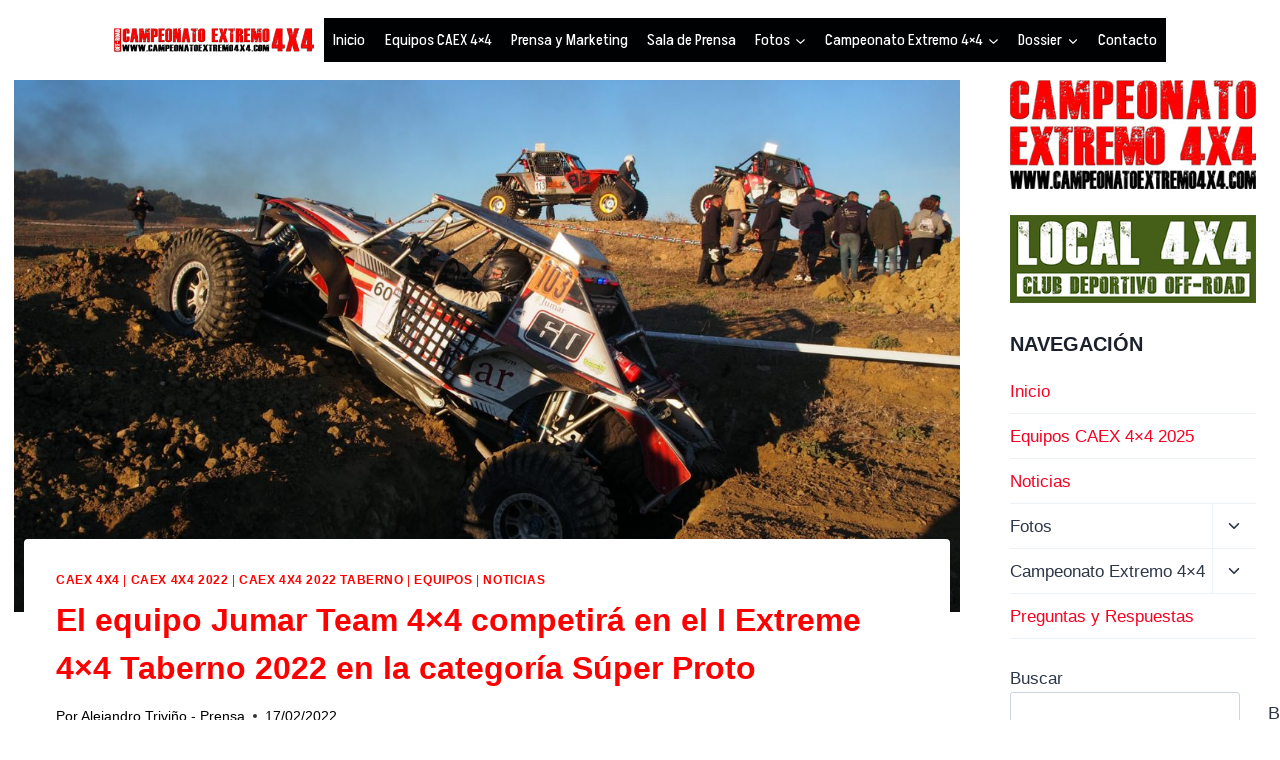

--- FILE ---
content_type: text/html; charset=UTF-8
request_url: https://www.campeonatoextremo4x4.com/el-equipo-jumar-team-4x4-competira-en-el-i-extreme-4x4-taberno-2022-en-la-categoria-super-proto/
body_size: 134856
content:
<!doctype html>
<html lang="es" class="no-js" itemtype="https://schema.org/Blog" itemscope>
<head>
	<meta charset="UTF-8">
	<meta name="viewport" content="width=device-width, initial-scale=1, minimum-scale=1">
	<meta name='robots' content='index, follow, max-image-preview:large, max-snippet:-1, max-video-preview:-1' />

	<!-- This site is optimized with the Yoast SEO plugin v26.8 - https://yoast.com/product/yoast-seo-wordpress/ -->
	<title>El equipo Jumar Team 4x4 competirá en el I Extreme 4x4 Taberno 2022 en la categoría Súper Proto - Campeonato Extremo 4x4</title>
	<link rel="canonical" href="https://www.campeonatoextremo4x4.com/el-equipo-jumar-team-4x4-competira-en-el-i-extreme-4x4-taberno-2022-en-la-categoria-super-proto/" />
	<meta property="og:locale" content="es_ES" />
	<meta property="og:type" content="article" />
	<meta property="og:title" content="El equipo Jumar Team 4x4 competirá en el I Extreme 4x4 Taberno 2022 en la categoría Súper Proto - Campeonato Extremo 4x4" />
	<meta property="og:description" content="El equipo Jumar Team 4&#215;4 formado por Julián Martínez y Argoitz Echeverría ha confirmado que asistirá a la cita inaugural del Campeonato Extremo de Andalucía CAEX 4&#215;4 2022 que tendrá lugar los días 5 y 6 de marzo en la localidad almeriense de Taberno a los mandos de un Jimmy´s Proto encuadrado en la categoría..." />
	<meta property="og:url" content="https://www.campeonatoextremo4x4.com/el-equipo-jumar-team-4x4-competira-en-el-i-extreme-4x4-taberno-2022-en-la-categoria-super-proto/" />
	<meta property="og:site_name" content="Campeonato Extremo 4x4" />
	<meta property="article:published_time" content="2022-02-17T08:56:33+00:00" />
	<meta property="article:modified_time" content="2022-02-17T09:02:28+00:00" />
	<meta property="og:image" content="https://www.campeonatoextremo4x4.com/wp-content/uploads/2022/02/caex-4x4-equipo-jumar-super-proto-jerez.jpg" />
	<meta property="og:image:width" content="1476" />
	<meta property="og:image:height" content="830" />
	<meta property="og:image:type" content="image/jpeg" />
	<meta name="author" content="Alejandro Triviño - Prensa" />
	<meta name="twitter:card" content="summary_large_image" />
	<meta name="twitter:label1" content="Escrito por" />
	<meta name="twitter:data1" content="Alejandro Triviño - Prensa" />
	<meta name="twitter:label2" content="Tiempo de lectura" />
	<meta name="twitter:data2" content="1 minuto" />
	<script type="application/ld+json" class="yoast-schema-graph">{"@context":"https://schema.org","@graph":[{"@type":"Article","@id":"https://www.campeonatoextremo4x4.com/el-equipo-jumar-team-4x4-competira-en-el-i-extreme-4x4-taberno-2022-en-la-categoria-super-proto/#article","isPartOf":{"@id":"https://www.campeonatoextremo4x4.com/el-equipo-jumar-team-4x4-competira-en-el-i-extreme-4x4-taberno-2022-en-la-categoria-super-proto/"},"author":{"name":"Alejandro Triviño - Prensa","@id":"https://www.campeonatoextremo4x4.com/#/schema/person/9ec34b851f0b81141feeeb9b69d2153d"},"headline":"El equipo Jumar Team 4&#215;4 competirá en el I Extreme 4&#215;4 Taberno 2022 en la categoría Súper Proto","datePublished":"2022-02-17T08:56:33+00:00","dateModified":"2022-02-17T09:02:28+00:00","mainEntityOfPage":{"@id":"https://www.campeonatoextremo4x4.com/el-equipo-jumar-team-4x4-competira-en-el-i-extreme-4x4-taberno-2022-en-la-categoria-super-proto/"},"wordCount":149,"commentCount":0,"publisher":{"@id":"https://www.campeonatoextremo4x4.com/#organization"},"image":{"@id":"https://www.campeonatoextremo4x4.com/el-equipo-jumar-team-4x4-competira-en-el-i-extreme-4x4-taberno-2022-en-la-categoria-super-proto/#primaryimage"},"thumbnailUrl":"https://www.campeonatoextremo4x4.com/wp-content/uploads/2022/02/caex-4x4-equipo-jumar-super-proto-jerez.jpg","keywords":["equipo jumar"],"articleSection":["CAEX 4x4","CAEX 4x4 2022","CAEX 4X4 2022 Taberno","Equipos","Noticias"],"inLanguage":"es","potentialAction":[{"@type":"CommentAction","name":"Comment","target":["https://www.campeonatoextremo4x4.com/el-equipo-jumar-team-4x4-competira-en-el-i-extreme-4x4-taberno-2022-en-la-categoria-super-proto/#respond"]}]},{"@type":"WebPage","@id":"https://www.campeonatoextremo4x4.com/el-equipo-jumar-team-4x4-competira-en-el-i-extreme-4x4-taberno-2022-en-la-categoria-super-proto/","url":"https://www.campeonatoextremo4x4.com/el-equipo-jumar-team-4x4-competira-en-el-i-extreme-4x4-taberno-2022-en-la-categoria-super-proto/","name":"El equipo Jumar Team 4x4 competirá en el I Extreme 4x4 Taberno 2022 en la categoría Súper Proto - Campeonato Extremo 4x4","isPartOf":{"@id":"https://www.campeonatoextremo4x4.com/#website"},"primaryImageOfPage":{"@id":"https://www.campeonatoextremo4x4.com/el-equipo-jumar-team-4x4-competira-en-el-i-extreme-4x4-taberno-2022-en-la-categoria-super-proto/#primaryimage"},"image":{"@id":"https://www.campeonatoextremo4x4.com/el-equipo-jumar-team-4x4-competira-en-el-i-extreme-4x4-taberno-2022-en-la-categoria-super-proto/#primaryimage"},"thumbnailUrl":"https://www.campeonatoextremo4x4.com/wp-content/uploads/2022/02/caex-4x4-equipo-jumar-super-proto-jerez.jpg","datePublished":"2022-02-17T08:56:33+00:00","dateModified":"2022-02-17T09:02:28+00:00","breadcrumb":{"@id":"https://www.campeonatoextremo4x4.com/el-equipo-jumar-team-4x4-competira-en-el-i-extreme-4x4-taberno-2022-en-la-categoria-super-proto/#breadcrumb"},"inLanguage":"es","potentialAction":[{"@type":"ReadAction","target":["https://www.campeonatoextremo4x4.com/el-equipo-jumar-team-4x4-competira-en-el-i-extreme-4x4-taberno-2022-en-la-categoria-super-proto/"]}]},{"@type":"ImageObject","inLanguage":"es","@id":"https://www.campeonatoextremo4x4.com/el-equipo-jumar-team-4x4-competira-en-el-i-extreme-4x4-taberno-2022-en-la-categoria-super-proto/#primaryimage","url":"https://www.campeonatoextremo4x4.com/wp-content/uploads/2022/02/caex-4x4-equipo-jumar-super-proto-jerez.jpg","contentUrl":"https://www.campeonatoextremo4x4.com/wp-content/uploads/2022/02/caex-4x4-equipo-jumar-super-proto-jerez.jpg","width":1476,"height":830,"caption":"Equipo Jumar 4x4."},{"@type":"BreadcrumbList","@id":"https://www.campeonatoextremo4x4.com/el-equipo-jumar-team-4x4-competira-en-el-i-extreme-4x4-taberno-2022-en-la-categoria-super-proto/#breadcrumb","itemListElement":[{"@type":"ListItem","position":1,"name":"Portada","item":"https://www.campeonatoextremo4x4.com/"},{"@type":"ListItem","position":2,"name":"El equipo Jumar Team 4&#215;4 competirá en el I Extreme 4&#215;4 Taberno 2022 en la categoría Súper Proto"}]},{"@type":"WebSite","@id":"https://www.campeonatoextremo4x4.com/#website","url":"https://www.campeonatoextremo4x4.com/","name":"Campeonato Extremo 4x4","description":"Página Oficial Campeonato Extremo 4x4","publisher":{"@id":"https://www.campeonatoextremo4x4.com/#organization"},"potentialAction":[{"@type":"SearchAction","target":{"@type":"EntryPoint","urlTemplate":"https://www.campeonatoextremo4x4.com/?s={search_term_string}"},"query-input":{"@type":"PropertyValueSpecification","valueRequired":true,"valueName":"search_term_string"}}],"inLanguage":"es"},{"@type":"Organization","@id":"https://www.campeonatoextremo4x4.com/#organization","name":"Campeonato Extremo 4x4","url":"https://www.campeonatoextremo4x4.com/","logo":{"@type":"ImageObject","inLanguage":"es","@id":"https://www.campeonatoextremo4x4.com/#/schema/logo/image/","url":"https://www.campeonatoextremo4x4.com/wp-content/uploads/2021/11/logo-campeonato-extremo-alta-rectangular-01.jpg","contentUrl":"https://www.campeonatoextremo4x4.com/wp-content/uploads/2021/11/logo-campeonato-extremo-alta-rectangular-01.jpg","width":2058,"height":954,"caption":"Campeonato Extremo 4x4"},"image":{"@id":"https://www.campeonatoextremo4x4.com/#/schema/logo/image/"}},{"@type":"Person","@id":"https://www.campeonatoextremo4x4.com/#/schema/person/9ec34b851f0b81141feeeb9b69d2153d","name":"Alejandro Triviño - Prensa","image":{"@type":"ImageObject","inLanguage":"es","@id":"https://www.campeonatoextremo4x4.com/#/schema/person/image/","url":"https://secure.gravatar.com/avatar/82f31be581974865b1b2fa7c688287519047bc2a6da34ac99e089efeffc06f1d?s=96&d=mm&r=g","contentUrl":"https://secure.gravatar.com/avatar/82f31be581974865b1b2fa7c688287519047bc2a6da34ac99e089efeffc06f1d?s=96&d=mm&r=g","caption":"Alejandro Triviño - Prensa"},"sameAs":["https://www.prensamotor.com/alejandro-trivino/"],"url":"https://www.campeonatoextremo4x4.com/author/ce-4x4/"}]}</script>
	<!-- / Yoast SEO plugin. -->


<link rel='dns-prefetch' href='//www.googletagmanager.com' />
<link rel='dns-prefetch' href='//stats.wp.com' />
<link rel="alternate" type="application/rss+xml" title="Campeonato Extremo 4x4 &raquo; Feed" href="https://www.campeonatoextremo4x4.com/feed/" />
<link rel="alternate" type="application/rss+xml" title="Campeonato Extremo 4x4 &raquo; Feed de los comentarios" href="https://www.campeonatoextremo4x4.com/comments/feed/" />
			<script>document.documentElement.classList.remove( 'no-js' );</script>
			<link rel="alternate" type="application/rss+xml" title="Campeonato Extremo 4x4 &raquo; Comentario El equipo Jumar Team 4&#215;4 competirá en el I Extreme 4&#215;4 Taberno 2022 en la categoría Súper Proto del feed" href="https://www.campeonatoextremo4x4.com/el-equipo-jumar-team-4x4-competira-en-el-i-extreme-4x4-taberno-2022-en-la-categoria-super-proto/feed/" />
<link rel="alternate" title="oEmbed (JSON)" type="application/json+oembed" href="https://www.campeonatoextremo4x4.com/wp-json/oembed/1.0/embed?url=https%3A%2F%2Fwww.campeonatoextremo4x4.com%2Fel-equipo-jumar-team-4x4-competira-en-el-i-extreme-4x4-taberno-2022-en-la-categoria-super-proto%2F" />
<link rel="alternate" title="oEmbed (XML)" type="text/xml+oembed" href="https://www.campeonatoextremo4x4.com/wp-json/oembed/1.0/embed?url=https%3A%2F%2Fwww.campeonatoextremo4x4.com%2Fel-equipo-jumar-team-4x4-competira-en-el-i-extreme-4x4-taberno-2022-en-la-categoria-super-proto%2F&#038;format=xml" />
<style id='wp-img-auto-sizes-contain-inline-css'>
img:is([sizes=auto i],[sizes^="auto," i]){contain-intrinsic-size:3000px 1500px}
/*# sourceURL=wp-img-auto-sizes-contain-inline-css */
</style>
<style id='wp-emoji-styles-inline-css'>

	img.wp-smiley, img.emoji {
		display: inline !important;
		border: none !important;
		box-shadow: none !important;
		height: 1em !important;
		width: 1em !important;
		margin: 0 0.07em !important;
		vertical-align: -0.1em !important;
		background: none !important;
		padding: 0 !important;
	}
/*# sourceURL=wp-emoji-styles-inline-css */
</style>
<style id='wp-block-library-inline-css'>
:root{--wp-block-synced-color:#7a00df;--wp-block-synced-color--rgb:122,0,223;--wp-bound-block-color:var(--wp-block-synced-color);--wp-editor-canvas-background:#ddd;--wp-admin-theme-color:#007cba;--wp-admin-theme-color--rgb:0,124,186;--wp-admin-theme-color-darker-10:#006ba1;--wp-admin-theme-color-darker-10--rgb:0,107,160.5;--wp-admin-theme-color-darker-20:#005a87;--wp-admin-theme-color-darker-20--rgb:0,90,135;--wp-admin-border-width-focus:2px}@media (min-resolution:192dpi){:root{--wp-admin-border-width-focus:1.5px}}.wp-element-button{cursor:pointer}:root .has-very-light-gray-background-color{background-color:#eee}:root .has-very-dark-gray-background-color{background-color:#313131}:root .has-very-light-gray-color{color:#eee}:root .has-very-dark-gray-color{color:#313131}:root .has-vivid-green-cyan-to-vivid-cyan-blue-gradient-background{background:linear-gradient(135deg,#00d084,#0693e3)}:root .has-purple-crush-gradient-background{background:linear-gradient(135deg,#34e2e4,#4721fb 50%,#ab1dfe)}:root .has-hazy-dawn-gradient-background{background:linear-gradient(135deg,#faaca8,#dad0ec)}:root .has-subdued-olive-gradient-background{background:linear-gradient(135deg,#fafae1,#67a671)}:root .has-atomic-cream-gradient-background{background:linear-gradient(135deg,#fdd79a,#004a59)}:root .has-nightshade-gradient-background{background:linear-gradient(135deg,#330968,#31cdcf)}:root .has-midnight-gradient-background{background:linear-gradient(135deg,#020381,#2874fc)}:root{--wp--preset--font-size--normal:16px;--wp--preset--font-size--huge:42px}.has-regular-font-size{font-size:1em}.has-larger-font-size{font-size:2.625em}.has-normal-font-size{font-size:var(--wp--preset--font-size--normal)}.has-huge-font-size{font-size:var(--wp--preset--font-size--huge)}.has-text-align-center{text-align:center}.has-text-align-left{text-align:left}.has-text-align-right{text-align:right}.has-fit-text{white-space:nowrap!important}#end-resizable-editor-section{display:none}.aligncenter{clear:both}.items-justified-left{justify-content:flex-start}.items-justified-center{justify-content:center}.items-justified-right{justify-content:flex-end}.items-justified-space-between{justify-content:space-between}.screen-reader-text{border:0;clip-path:inset(50%);height:1px;margin:-1px;overflow:hidden;padding:0;position:absolute;width:1px;word-wrap:normal!important}.screen-reader-text:focus{background-color:#ddd;clip-path:none;color:#444;display:block;font-size:1em;height:auto;left:5px;line-height:normal;padding:15px 23px 14px;text-decoration:none;top:5px;width:auto;z-index:100000}html :where(.has-border-color){border-style:solid}html :where([style*=border-top-color]){border-top-style:solid}html :where([style*=border-right-color]){border-right-style:solid}html :where([style*=border-bottom-color]){border-bottom-style:solid}html :where([style*=border-left-color]){border-left-style:solid}html :where([style*=border-width]){border-style:solid}html :where([style*=border-top-width]){border-top-style:solid}html :where([style*=border-right-width]){border-right-style:solid}html :where([style*=border-bottom-width]){border-bottom-style:solid}html :where([style*=border-left-width]){border-left-style:solid}html :where(img[class*=wp-image-]){height:auto;max-width:100%}:where(figure){margin:0 0 1em}html :where(.is-position-sticky){--wp-admin--admin-bar--position-offset:var(--wp-admin--admin-bar--height,0px)}@media screen and (max-width:600px){html :where(.is-position-sticky){--wp-admin--admin-bar--position-offset:0px}}

/*# sourceURL=wp-block-library-inline-css */
</style><style id='wp-block-image-inline-css'>
.wp-block-image>a,.wp-block-image>figure>a{display:inline-block}.wp-block-image img{box-sizing:border-box;height:auto;max-width:100%;vertical-align:bottom}@media not (prefers-reduced-motion){.wp-block-image img.hide{visibility:hidden}.wp-block-image img.show{animation:show-content-image .4s}}.wp-block-image[style*=border-radius] img,.wp-block-image[style*=border-radius]>a{border-radius:inherit}.wp-block-image.has-custom-border img{box-sizing:border-box}.wp-block-image.aligncenter{text-align:center}.wp-block-image.alignfull>a,.wp-block-image.alignwide>a{width:100%}.wp-block-image.alignfull img,.wp-block-image.alignwide img{height:auto;width:100%}.wp-block-image .aligncenter,.wp-block-image .alignleft,.wp-block-image .alignright,.wp-block-image.aligncenter,.wp-block-image.alignleft,.wp-block-image.alignright{display:table}.wp-block-image .aligncenter>figcaption,.wp-block-image .alignleft>figcaption,.wp-block-image .alignright>figcaption,.wp-block-image.aligncenter>figcaption,.wp-block-image.alignleft>figcaption,.wp-block-image.alignright>figcaption{caption-side:bottom;display:table-caption}.wp-block-image .alignleft{float:left;margin:.5em 1em .5em 0}.wp-block-image .alignright{float:right;margin:.5em 0 .5em 1em}.wp-block-image .aligncenter{margin-left:auto;margin-right:auto}.wp-block-image :where(figcaption){margin-bottom:1em;margin-top:.5em}.wp-block-image.is-style-circle-mask img{border-radius:9999px}@supports ((-webkit-mask-image:none) or (mask-image:none)) or (-webkit-mask-image:none){.wp-block-image.is-style-circle-mask img{border-radius:0;-webkit-mask-image:url('data:image/svg+xml;utf8,<svg viewBox="0 0 100 100" xmlns="http://www.w3.org/2000/svg"><circle cx="50" cy="50" r="50"/></svg>');mask-image:url('data:image/svg+xml;utf8,<svg viewBox="0 0 100 100" xmlns="http://www.w3.org/2000/svg"><circle cx="50" cy="50" r="50"/></svg>');mask-mode:alpha;-webkit-mask-position:center;mask-position:center;-webkit-mask-repeat:no-repeat;mask-repeat:no-repeat;-webkit-mask-size:contain;mask-size:contain}}:root :where(.wp-block-image.is-style-rounded img,.wp-block-image .is-style-rounded img){border-radius:9999px}.wp-block-image figure{margin:0}.wp-lightbox-container{display:flex;flex-direction:column;position:relative}.wp-lightbox-container img{cursor:zoom-in}.wp-lightbox-container img:hover+button{opacity:1}.wp-lightbox-container button{align-items:center;backdrop-filter:blur(16px) saturate(180%);background-color:#5a5a5a40;border:none;border-radius:4px;cursor:zoom-in;display:flex;height:20px;justify-content:center;opacity:0;padding:0;position:absolute;right:16px;text-align:center;top:16px;width:20px;z-index:100}@media not (prefers-reduced-motion){.wp-lightbox-container button{transition:opacity .2s ease}}.wp-lightbox-container button:focus-visible{outline:3px auto #5a5a5a40;outline:3px auto -webkit-focus-ring-color;outline-offset:3px}.wp-lightbox-container button:hover{cursor:pointer;opacity:1}.wp-lightbox-container button:focus{opacity:1}.wp-lightbox-container button:focus,.wp-lightbox-container button:hover,.wp-lightbox-container button:not(:hover):not(:active):not(.has-background){background-color:#5a5a5a40;border:none}.wp-lightbox-overlay{box-sizing:border-box;cursor:zoom-out;height:100vh;left:0;overflow:hidden;position:fixed;top:0;visibility:hidden;width:100%;z-index:100000}.wp-lightbox-overlay .close-button{align-items:center;cursor:pointer;display:flex;justify-content:center;min-height:40px;min-width:40px;padding:0;position:absolute;right:calc(env(safe-area-inset-right) + 16px);top:calc(env(safe-area-inset-top) + 16px);z-index:5000000}.wp-lightbox-overlay .close-button:focus,.wp-lightbox-overlay .close-button:hover,.wp-lightbox-overlay .close-button:not(:hover):not(:active):not(.has-background){background:none;border:none}.wp-lightbox-overlay .lightbox-image-container{height:var(--wp--lightbox-container-height);left:50%;overflow:hidden;position:absolute;top:50%;transform:translate(-50%,-50%);transform-origin:top left;width:var(--wp--lightbox-container-width);z-index:9999999999}.wp-lightbox-overlay .wp-block-image{align-items:center;box-sizing:border-box;display:flex;height:100%;justify-content:center;margin:0;position:relative;transform-origin:0 0;width:100%;z-index:3000000}.wp-lightbox-overlay .wp-block-image img{height:var(--wp--lightbox-image-height);min-height:var(--wp--lightbox-image-height);min-width:var(--wp--lightbox-image-width);width:var(--wp--lightbox-image-width)}.wp-lightbox-overlay .wp-block-image figcaption{display:none}.wp-lightbox-overlay button{background:none;border:none}.wp-lightbox-overlay .scrim{background-color:#fff;height:100%;opacity:.9;position:absolute;width:100%;z-index:2000000}.wp-lightbox-overlay.active{visibility:visible}@media not (prefers-reduced-motion){.wp-lightbox-overlay.active{animation:turn-on-visibility .25s both}.wp-lightbox-overlay.active img{animation:turn-on-visibility .35s both}.wp-lightbox-overlay.show-closing-animation:not(.active){animation:turn-off-visibility .35s both}.wp-lightbox-overlay.show-closing-animation:not(.active) img{animation:turn-off-visibility .25s both}.wp-lightbox-overlay.zoom.active{animation:none;opacity:1;visibility:visible}.wp-lightbox-overlay.zoom.active .lightbox-image-container{animation:lightbox-zoom-in .4s}.wp-lightbox-overlay.zoom.active .lightbox-image-container img{animation:none}.wp-lightbox-overlay.zoom.active .scrim{animation:turn-on-visibility .4s forwards}.wp-lightbox-overlay.zoom.show-closing-animation:not(.active){animation:none}.wp-lightbox-overlay.zoom.show-closing-animation:not(.active) .lightbox-image-container{animation:lightbox-zoom-out .4s}.wp-lightbox-overlay.zoom.show-closing-animation:not(.active) .lightbox-image-container img{animation:none}.wp-lightbox-overlay.zoom.show-closing-animation:not(.active) .scrim{animation:turn-off-visibility .4s forwards}}@keyframes show-content-image{0%{visibility:hidden}99%{visibility:hidden}to{visibility:visible}}@keyframes turn-on-visibility{0%{opacity:0}to{opacity:1}}@keyframes turn-off-visibility{0%{opacity:1;visibility:visible}99%{opacity:0;visibility:visible}to{opacity:0;visibility:hidden}}@keyframes lightbox-zoom-in{0%{transform:translate(calc((-100vw + var(--wp--lightbox-scrollbar-width))/2 + var(--wp--lightbox-initial-left-position)),calc(-50vh + var(--wp--lightbox-initial-top-position))) scale(var(--wp--lightbox-scale))}to{transform:translate(-50%,-50%) scale(1)}}@keyframes lightbox-zoom-out{0%{transform:translate(-50%,-50%) scale(1);visibility:visible}99%{visibility:visible}to{transform:translate(calc((-100vw + var(--wp--lightbox-scrollbar-width))/2 + var(--wp--lightbox-initial-left-position)),calc(-50vh + var(--wp--lightbox-initial-top-position))) scale(var(--wp--lightbox-scale));visibility:hidden}}
/*# sourceURL=https://www.campeonatoextremo4x4.com/wp-includes/blocks/image/style.min.css */
</style>
<style id='wp-block-search-inline-css'>
.wp-block-search__button{margin-left:10px;word-break:normal}.wp-block-search__button.has-icon{line-height:0}.wp-block-search__button svg{height:1.25em;min-height:24px;min-width:24px;width:1.25em;fill:currentColor;vertical-align:text-bottom}:where(.wp-block-search__button){border:1px solid #ccc;padding:6px 10px}.wp-block-search__inside-wrapper{display:flex;flex:auto;flex-wrap:nowrap;max-width:100%}.wp-block-search__label{width:100%}.wp-block-search.wp-block-search__button-only .wp-block-search__button{box-sizing:border-box;display:flex;flex-shrink:0;justify-content:center;margin-left:0;max-width:100%}.wp-block-search.wp-block-search__button-only .wp-block-search__inside-wrapper{min-width:0!important;transition-property:width}.wp-block-search.wp-block-search__button-only .wp-block-search__input{flex-basis:100%;transition-duration:.3s}.wp-block-search.wp-block-search__button-only.wp-block-search__searchfield-hidden,.wp-block-search.wp-block-search__button-only.wp-block-search__searchfield-hidden .wp-block-search__inside-wrapper{overflow:hidden}.wp-block-search.wp-block-search__button-only.wp-block-search__searchfield-hidden .wp-block-search__input{border-left-width:0!important;border-right-width:0!important;flex-basis:0;flex-grow:0;margin:0;min-width:0!important;padding-left:0!important;padding-right:0!important;width:0!important}:where(.wp-block-search__input){appearance:none;border:1px solid #949494;flex-grow:1;font-family:inherit;font-size:inherit;font-style:inherit;font-weight:inherit;letter-spacing:inherit;line-height:inherit;margin-left:0;margin-right:0;min-width:3rem;padding:8px;text-decoration:unset!important;text-transform:inherit}:where(.wp-block-search__button-inside .wp-block-search__inside-wrapper){background-color:#fff;border:1px solid #949494;box-sizing:border-box;padding:4px}:where(.wp-block-search__button-inside .wp-block-search__inside-wrapper) .wp-block-search__input{border:none;border-radius:0;padding:0 4px}:where(.wp-block-search__button-inside .wp-block-search__inside-wrapper) .wp-block-search__input:focus{outline:none}:where(.wp-block-search__button-inside .wp-block-search__inside-wrapper) :where(.wp-block-search__button){padding:4px 8px}.wp-block-search.aligncenter .wp-block-search__inside-wrapper{margin:auto}.wp-block[data-align=right] .wp-block-search.wp-block-search__button-only .wp-block-search__inside-wrapper{float:right}
/*# sourceURL=https://www.campeonatoextremo4x4.com/wp-includes/blocks/search/style.min.css */
</style>
<style id='wp-block-group-inline-css'>
.wp-block-group{box-sizing:border-box}:where(.wp-block-group.wp-block-group-is-layout-constrained){position:relative}
/*# sourceURL=https://www.campeonatoextremo4x4.com/wp-includes/blocks/group/style.min.css */
</style>
<style id='global-styles-inline-css'>
:root{--wp--preset--aspect-ratio--square: 1;--wp--preset--aspect-ratio--4-3: 4/3;--wp--preset--aspect-ratio--3-4: 3/4;--wp--preset--aspect-ratio--3-2: 3/2;--wp--preset--aspect-ratio--2-3: 2/3;--wp--preset--aspect-ratio--16-9: 16/9;--wp--preset--aspect-ratio--9-16: 9/16;--wp--preset--color--black: #000000;--wp--preset--color--cyan-bluish-gray: #abb8c3;--wp--preset--color--white: #ffffff;--wp--preset--color--pale-pink: #f78da7;--wp--preset--color--vivid-red: #cf2e2e;--wp--preset--color--luminous-vivid-orange: #ff6900;--wp--preset--color--luminous-vivid-amber: #fcb900;--wp--preset--color--light-green-cyan: #7bdcb5;--wp--preset--color--vivid-green-cyan: #00d084;--wp--preset--color--pale-cyan-blue: #8ed1fc;--wp--preset--color--vivid-cyan-blue: #0693e3;--wp--preset--color--vivid-purple: #9b51e0;--wp--preset--color--theme-palette-1: var(--global-palette1);--wp--preset--color--theme-palette-2: var(--global-palette2);--wp--preset--color--theme-palette-3: var(--global-palette3);--wp--preset--color--theme-palette-4: var(--global-palette4);--wp--preset--color--theme-palette-5: var(--global-palette5);--wp--preset--color--theme-palette-6: var(--global-palette6);--wp--preset--color--theme-palette-7: var(--global-palette7);--wp--preset--color--theme-palette-8: var(--global-palette8);--wp--preset--color--theme-palette-9: var(--global-palette9);--wp--preset--color--theme-palette-10: var(--global-palette10);--wp--preset--color--theme-palette-11: var(--global-palette11);--wp--preset--color--theme-palette-12: var(--global-palette12);--wp--preset--color--theme-palette-13: var(--global-palette13);--wp--preset--color--theme-palette-14: var(--global-palette14);--wp--preset--color--theme-palette-15: var(--global-palette15);--wp--preset--color--kb-palette-1: #888888;--wp--preset--color--kb-palette-3: #ff0000;--wp--preset--gradient--vivid-cyan-blue-to-vivid-purple: linear-gradient(135deg,rgb(6,147,227) 0%,rgb(155,81,224) 100%);--wp--preset--gradient--light-green-cyan-to-vivid-green-cyan: linear-gradient(135deg,rgb(122,220,180) 0%,rgb(0,208,130) 100%);--wp--preset--gradient--luminous-vivid-amber-to-luminous-vivid-orange: linear-gradient(135deg,rgb(252,185,0) 0%,rgb(255,105,0) 100%);--wp--preset--gradient--luminous-vivid-orange-to-vivid-red: linear-gradient(135deg,rgb(255,105,0) 0%,rgb(207,46,46) 100%);--wp--preset--gradient--very-light-gray-to-cyan-bluish-gray: linear-gradient(135deg,rgb(238,238,238) 0%,rgb(169,184,195) 100%);--wp--preset--gradient--cool-to-warm-spectrum: linear-gradient(135deg,rgb(74,234,220) 0%,rgb(151,120,209) 20%,rgb(207,42,186) 40%,rgb(238,44,130) 60%,rgb(251,105,98) 80%,rgb(254,248,76) 100%);--wp--preset--gradient--blush-light-purple: linear-gradient(135deg,rgb(255,206,236) 0%,rgb(152,150,240) 100%);--wp--preset--gradient--blush-bordeaux: linear-gradient(135deg,rgb(254,205,165) 0%,rgb(254,45,45) 50%,rgb(107,0,62) 100%);--wp--preset--gradient--luminous-dusk: linear-gradient(135deg,rgb(255,203,112) 0%,rgb(199,81,192) 50%,rgb(65,88,208) 100%);--wp--preset--gradient--pale-ocean: linear-gradient(135deg,rgb(255,245,203) 0%,rgb(182,227,212) 50%,rgb(51,167,181) 100%);--wp--preset--gradient--electric-grass: linear-gradient(135deg,rgb(202,248,128) 0%,rgb(113,206,126) 100%);--wp--preset--gradient--midnight: linear-gradient(135deg,rgb(2,3,129) 0%,rgb(40,116,252) 100%);--wp--preset--font-size--small: var(--global-font-size-small);--wp--preset--font-size--medium: var(--global-font-size-medium);--wp--preset--font-size--large: var(--global-font-size-large);--wp--preset--font-size--x-large: 42px;--wp--preset--font-size--larger: var(--global-font-size-larger);--wp--preset--font-size--xxlarge: var(--global-font-size-xxlarge);--wp--preset--spacing--20: 0.44rem;--wp--preset--spacing--30: 0.67rem;--wp--preset--spacing--40: 1rem;--wp--preset--spacing--50: 1.5rem;--wp--preset--spacing--60: 2.25rem;--wp--preset--spacing--70: 3.38rem;--wp--preset--spacing--80: 5.06rem;--wp--preset--shadow--natural: 6px 6px 9px rgba(0, 0, 0, 0.2);--wp--preset--shadow--deep: 12px 12px 50px rgba(0, 0, 0, 0.4);--wp--preset--shadow--sharp: 6px 6px 0px rgba(0, 0, 0, 0.2);--wp--preset--shadow--outlined: 6px 6px 0px -3px rgb(255, 255, 255), 6px 6px rgb(0, 0, 0);--wp--preset--shadow--crisp: 6px 6px 0px rgb(0, 0, 0);}:where(.is-layout-flex){gap: 0.5em;}:where(.is-layout-grid){gap: 0.5em;}body .is-layout-flex{display: flex;}.is-layout-flex{flex-wrap: wrap;align-items: center;}.is-layout-flex > :is(*, div){margin: 0;}body .is-layout-grid{display: grid;}.is-layout-grid > :is(*, div){margin: 0;}:where(.wp-block-columns.is-layout-flex){gap: 2em;}:where(.wp-block-columns.is-layout-grid){gap: 2em;}:where(.wp-block-post-template.is-layout-flex){gap: 1.25em;}:where(.wp-block-post-template.is-layout-grid){gap: 1.25em;}.has-black-color{color: var(--wp--preset--color--black) !important;}.has-cyan-bluish-gray-color{color: var(--wp--preset--color--cyan-bluish-gray) !important;}.has-white-color{color: var(--wp--preset--color--white) !important;}.has-pale-pink-color{color: var(--wp--preset--color--pale-pink) !important;}.has-vivid-red-color{color: var(--wp--preset--color--vivid-red) !important;}.has-luminous-vivid-orange-color{color: var(--wp--preset--color--luminous-vivid-orange) !important;}.has-luminous-vivid-amber-color{color: var(--wp--preset--color--luminous-vivid-amber) !important;}.has-light-green-cyan-color{color: var(--wp--preset--color--light-green-cyan) !important;}.has-vivid-green-cyan-color{color: var(--wp--preset--color--vivid-green-cyan) !important;}.has-pale-cyan-blue-color{color: var(--wp--preset--color--pale-cyan-blue) !important;}.has-vivid-cyan-blue-color{color: var(--wp--preset--color--vivid-cyan-blue) !important;}.has-vivid-purple-color{color: var(--wp--preset--color--vivid-purple) !important;}.has-black-background-color{background-color: var(--wp--preset--color--black) !important;}.has-cyan-bluish-gray-background-color{background-color: var(--wp--preset--color--cyan-bluish-gray) !important;}.has-white-background-color{background-color: var(--wp--preset--color--white) !important;}.has-pale-pink-background-color{background-color: var(--wp--preset--color--pale-pink) !important;}.has-vivid-red-background-color{background-color: var(--wp--preset--color--vivid-red) !important;}.has-luminous-vivid-orange-background-color{background-color: var(--wp--preset--color--luminous-vivid-orange) !important;}.has-luminous-vivid-amber-background-color{background-color: var(--wp--preset--color--luminous-vivid-amber) !important;}.has-light-green-cyan-background-color{background-color: var(--wp--preset--color--light-green-cyan) !important;}.has-vivid-green-cyan-background-color{background-color: var(--wp--preset--color--vivid-green-cyan) !important;}.has-pale-cyan-blue-background-color{background-color: var(--wp--preset--color--pale-cyan-blue) !important;}.has-vivid-cyan-blue-background-color{background-color: var(--wp--preset--color--vivid-cyan-blue) !important;}.has-vivid-purple-background-color{background-color: var(--wp--preset--color--vivid-purple) !important;}.has-black-border-color{border-color: var(--wp--preset--color--black) !important;}.has-cyan-bluish-gray-border-color{border-color: var(--wp--preset--color--cyan-bluish-gray) !important;}.has-white-border-color{border-color: var(--wp--preset--color--white) !important;}.has-pale-pink-border-color{border-color: var(--wp--preset--color--pale-pink) !important;}.has-vivid-red-border-color{border-color: var(--wp--preset--color--vivid-red) !important;}.has-luminous-vivid-orange-border-color{border-color: var(--wp--preset--color--luminous-vivid-orange) !important;}.has-luminous-vivid-amber-border-color{border-color: var(--wp--preset--color--luminous-vivid-amber) !important;}.has-light-green-cyan-border-color{border-color: var(--wp--preset--color--light-green-cyan) !important;}.has-vivid-green-cyan-border-color{border-color: var(--wp--preset--color--vivid-green-cyan) !important;}.has-pale-cyan-blue-border-color{border-color: var(--wp--preset--color--pale-cyan-blue) !important;}.has-vivid-cyan-blue-border-color{border-color: var(--wp--preset--color--vivid-cyan-blue) !important;}.has-vivid-purple-border-color{border-color: var(--wp--preset--color--vivid-purple) !important;}.has-vivid-cyan-blue-to-vivid-purple-gradient-background{background: var(--wp--preset--gradient--vivid-cyan-blue-to-vivid-purple) !important;}.has-light-green-cyan-to-vivid-green-cyan-gradient-background{background: var(--wp--preset--gradient--light-green-cyan-to-vivid-green-cyan) !important;}.has-luminous-vivid-amber-to-luminous-vivid-orange-gradient-background{background: var(--wp--preset--gradient--luminous-vivid-amber-to-luminous-vivid-orange) !important;}.has-luminous-vivid-orange-to-vivid-red-gradient-background{background: var(--wp--preset--gradient--luminous-vivid-orange-to-vivid-red) !important;}.has-very-light-gray-to-cyan-bluish-gray-gradient-background{background: var(--wp--preset--gradient--very-light-gray-to-cyan-bluish-gray) !important;}.has-cool-to-warm-spectrum-gradient-background{background: var(--wp--preset--gradient--cool-to-warm-spectrum) !important;}.has-blush-light-purple-gradient-background{background: var(--wp--preset--gradient--blush-light-purple) !important;}.has-blush-bordeaux-gradient-background{background: var(--wp--preset--gradient--blush-bordeaux) !important;}.has-luminous-dusk-gradient-background{background: var(--wp--preset--gradient--luminous-dusk) !important;}.has-pale-ocean-gradient-background{background: var(--wp--preset--gradient--pale-ocean) !important;}.has-electric-grass-gradient-background{background: var(--wp--preset--gradient--electric-grass) !important;}.has-midnight-gradient-background{background: var(--wp--preset--gradient--midnight) !important;}.has-small-font-size{font-size: var(--wp--preset--font-size--small) !important;}.has-medium-font-size{font-size: var(--wp--preset--font-size--medium) !important;}.has-large-font-size{font-size: var(--wp--preset--font-size--large) !important;}.has-x-large-font-size{font-size: var(--wp--preset--font-size--x-large) !important;}
/*# sourceURL=global-styles-inline-css */
</style>

<style id='classic-theme-styles-inline-css'>
/*! This file is auto-generated */
.wp-block-button__link{color:#fff;background-color:#32373c;border-radius:9999px;box-shadow:none;text-decoration:none;padding:calc(.667em + 2px) calc(1.333em + 2px);font-size:1.125em}.wp-block-file__button{background:#32373c;color:#fff;text-decoration:none}
/*# sourceURL=/wp-includes/css/classic-themes.min.css */
</style>
<link rel='stylesheet' id='awb-css' href='https://www.campeonatoextremo4x4.com/wp-content/plugins/advanced-backgrounds/assets/awb/awb.min.css?ver=1.12.8' media='all' />
<link rel='stylesheet' id='kadence-global-css' href='https://www.campeonatoextremo4x4.com/wp-content/themes/kadence/assets/css/global.min.css?ver=1.4.3' media='all' />
<style id='kadence-global-inline-css'>
/* Kadence Base CSS */
:root{--global-palette1:#2B6CB0;--global-palette2:#215387;--global-palette3:#1A202C;--global-palette4:#2D3748;--global-palette5:#4A5568;--global-palette6:#718096;--global-palette7:#EDF2F7;--global-palette8:#F7FAFC;--global-palette9:#ffffff;--global-palette10:oklch(from var(--global-palette1) calc(l + 0.10 * (1 - l)) calc(c * 1.00) calc(h + 180) / 100%);--global-palette11:#13612e;--global-palette12:#1159af;--global-palette13:#b82105;--global-palette14:#f7630c;--global-palette15:#f5a524;--global-palette9rgb:255, 255, 255;--global-palette-highlight:#f50122;--global-palette-highlight-alt:#ff4a00;--global-palette-highlight-alt2:var(--global-palette9);--global-palette-btn-bg:#f60106;--global-palette-btn-bg-hover:#fffefe;--global-palette-btn:#faf9f9;--global-palette-btn-hover:#ff0202;--global-palette-btn-sec-bg:var(--global-palette7);--global-palette-btn-sec-bg-hover:var(--global-palette2);--global-palette-btn-sec:var(--global-palette3);--global-palette-btn-sec-hover:var(--global-palette9);--global-body-font-family:-apple-system,BlinkMacSystemFont,"Segoe UI",Roboto,Oxygen-Sans,Ubuntu,Cantarell,"Helvetica Neue",sans-serif, "Apple Color Emoji", "Segoe UI Emoji", "Segoe UI Symbol";--global-heading-font-family:inherit;--global-primary-nav-font-family:Akshar, sans-serif;--global-fallback-font:sans-serif;--global-display-fallback-font:sans-serif;--global-content-width:1500px;--global-content-wide-width:calc(1500px + 230px);--global-content-narrow-width:842px;--global-content-edge-padding:1.5rem;--global-content-boxed-padding:2rem;--global-calc-content-width:calc(1500px - var(--global-content-edge-padding) - var(--global-content-edge-padding) );--wp--style--global--content-size:var(--global-calc-content-width);}.wp-site-blocks{--global-vw:calc( 100vw - ( 0.5 * var(--scrollbar-offset)));}body{background:#000000;}body, input, select, optgroup, textarea{font-style:normal;font-weight:400;font-size:17px;line-height:1.6;font-family:var(--global-body-font-family);color:#000000;}.content-bg, body.content-style-unboxed .site{background:#000000;}h1,h2,h3,h4,h5,h6{font-family:var(--global-heading-font-family);}h1{font-style:normal;font-weight:700;font-size:32px;line-height:1.5;color:#fd0000;}h2{font-style:normal;font-weight:700;font-size:28px;line-height:1.5;color:#fd0000;}h3{font-style:normal;font-weight:700;font-size:24px;line-height:1.5;color:#fe0000;}h4{font-style:normal;font-weight:700;font-size:22px;line-height:1.5;color:#fe0000;}h5{font-style:normal;font-weight:700;font-size:20px;line-height:1.5;color:#fe0000;}h6{font-style:normal;font-weight:700;font-size:18px;line-height:1.5;color:#fe0000;}.entry-hero .kadence-breadcrumbs{max-width:1500px;}.site-container, .site-header-row-layout-contained, .site-footer-row-layout-contained, .entry-hero-layout-contained, .comments-area, .alignfull > .wp-block-cover__inner-container, .alignwide > .wp-block-cover__inner-container{max-width:var(--global-content-width);}.content-width-narrow .content-container.site-container, .content-width-narrow .hero-container.site-container{max-width:var(--global-content-narrow-width);}@media all and (min-width: 1730px){.wp-site-blocks .content-container  .alignwide{margin-left:-115px;margin-right:-115px;width:unset;max-width:unset;}}@media all and (min-width: 1102px){.content-width-narrow .wp-site-blocks .content-container .alignwide{margin-left:-130px;margin-right:-130px;width:unset;max-width:unset;}}.content-style-boxed .wp-site-blocks .entry-content .alignwide{margin-left:calc( -1 * var( --global-content-boxed-padding ) );margin-right:calc( -1 * var( --global-content-boxed-padding ) );}.content-area{margin-top:5rem;margin-bottom:5rem;}@media all and (max-width: 1024px){.content-area{margin-top:3rem;margin-bottom:3rem;}}@media all and (max-width: 767px){.content-area{margin-top:2rem;margin-bottom:2rem;}}@media all and (max-width: 1024px){:root{--global-content-boxed-padding:2rem;}}@media all and (max-width: 767px){:root{--global-content-boxed-padding:1.5rem;}}.entry-content-wrap{padding:2rem;}@media all and (max-width: 1024px){.entry-content-wrap{padding:2rem;}}@media all and (max-width: 767px){.entry-content-wrap{padding:1.5rem;}}.entry.single-entry{box-shadow:0px 15px 15px -10px rgba(0,0,0,0.05);}.entry.loop-entry{box-shadow:0px 15px 15px -10px rgba(0,0,0,0.05);}.loop-entry .entry-content-wrap{padding:2rem;}@media all and (max-width: 1024px){.loop-entry .entry-content-wrap{padding:2rem;}}@media all and (max-width: 767px){.loop-entry .entry-content-wrap{padding:1.5rem;}}.has-sidebar:not(.has-left-sidebar) .content-container{grid-template-columns:1fr 20%;}.has-sidebar.has-left-sidebar .content-container{grid-template-columns:20% 1fr;}.primary-sidebar.widget-area .widget{margin-bottom:1.5em;color:var(--global-palette4);}.primary-sidebar.widget-area .widget-title{font-weight:700;font-size:20px;line-height:1.5;color:var(--global-palette3);}button, .button, .wp-block-button__link, input[type="button"], input[type="reset"], input[type="submit"], .fl-button, .elementor-button-wrapper .elementor-button, .wc-block-components-checkout-place-order-button, .wc-block-cart__submit{border-color:#ffffff;box-shadow:0px 0px 0px -7px rgba(0,0,0,0);}button:hover, button:focus, button:active, .button:hover, .button:focus, .button:active, .wp-block-button__link:hover, .wp-block-button__link:focus, .wp-block-button__link:active, input[type="button"]:hover, input[type="button"]:focus, input[type="button"]:active, input[type="reset"]:hover, input[type="reset"]:focus, input[type="reset"]:active, input[type="submit"]:hover, input[type="submit"]:focus, input[type="submit"]:active, .elementor-button-wrapper .elementor-button:hover, .elementor-button-wrapper .elementor-button:focus, .elementor-button-wrapper .elementor-button:active, .wc-block-cart__submit:hover{box-shadow:0px 15px 25px -7px rgba(0,0,0,0.1);}.kb-button.kb-btn-global-outline.kb-btn-global-inherit{padding-top:calc(px - 2px);padding-right:calc(px - 2px);padding-bottom:calc(px - 2px);padding-left:calc(px - 2px);}@media all and (max-width: 1024px){button, .button, .wp-block-button__link, input[type="button"], input[type="reset"], input[type="submit"], .fl-button, .elementor-button-wrapper .elementor-button, .wc-block-components-checkout-place-order-button, .wc-block-cart__submit{border-color:#ffffff;}}@media all and (max-width: 767px){button, .button, .wp-block-button__link, input[type="button"], input[type="reset"], input[type="submit"], .fl-button, .elementor-button-wrapper .elementor-button, .wc-block-components-checkout-place-order-button, .wc-block-cart__submit{border-color:#ffffff;}}@media all and (min-width: 1025px){.transparent-header .entry-hero .entry-hero-container-inner{padding-top:80px;}}@media all and (max-width: 1024px){.mobile-transparent-header .entry-hero .entry-hero-container-inner{padding-top:80px;}}@media all and (max-width: 767px){.mobile-transparent-header .entry-hero .entry-hero-container-inner{padding-top:80px;}}#kt-scroll-up-reader, #kt-scroll-up{border-radius:0px 0px 0px 0px;bottom:30px;font-size:1.2em;padding:0.4em 0.4em 0.4em 0.4em;}#kt-scroll-up-reader.scroll-up-side-right, #kt-scroll-up.scroll-up-side-right{right:30px;}#kt-scroll-up-reader.scroll-up-side-left, #kt-scroll-up.scroll-up-side-left{left:30px;}body.single{background:#ffffff;}body.single .content-bg, body.content-style-unboxed.single .site{background:var(--global-palette9);}body.single .entry-related{background:#ffffff;}.wp-site-blocks .entry-related h2.entry-related-title{font-style:normal;color:#050000;}.wp-site-blocks .post-title h1{font-style:normal;color:#fd0000;}.post-title .entry-taxonomies, .post-title .entry-taxonomies a{color:#fd0000;}.post-title .entry-taxonomies a:hover{color:#000000;}.post-title .entry-taxonomies .category-style-pill a{background:#fd0000;}.post-title .entry-taxonomies .category-style-pill a:hover{background:#000000;}.post-title .entry-meta{color:#000000;}.post-title .kadence-breadcrumbs{color:#5b1dd7;}.entry-hero.post-hero-section .entry-header{min-height:200px;}.loop-entry.type-post h2.entry-title{font-style:normal;color:#f30000;}.loop-entry.type-post .entry-taxonomies, .loop-entry.type-post .entry-taxonomies a{color:#f30000;}.loop-entry.type-post .entry-taxonomies .category-style-pill a{background:#f30000;}.loop-entry.type-post .entry-taxonomies a:hover{color:#ec5353;}.loop-entry.type-post .entry-taxonomies .category-style-pill a:hover{background:#ec5353;}.loop-entry.type-post .entry-meta{color:#fa0000;}.loop-entry.type-post .entry-meta a:hover{color:var(--global-palette1);}
/* Kadence Header CSS */
@media all and (max-width: 1024px){.mobile-transparent-header #masthead{position:absolute;left:0px;right:0px;z-index:100;}.kadence-scrollbar-fixer.mobile-transparent-header #masthead{right:var(--scrollbar-offset,0);}.mobile-transparent-header #masthead, .mobile-transparent-header .site-top-header-wrap .site-header-row-container-inner, .mobile-transparent-header .site-main-header-wrap .site-header-row-container-inner, .mobile-transparent-header .site-bottom-header-wrap .site-header-row-container-inner{background:transparent;}.site-header-row-tablet-layout-fullwidth, .site-header-row-tablet-layout-standard{padding:0px;}}@media all and (min-width: 1025px){.transparent-header #masthead{position:absolute;left:0px;right:0px;z-index:100;}.transparent-header.kadence-scrollbar-fixer #masthead{right:var(--scrollbar-offset,0);}.transparent-header #masthead, .transparent-header .site-top-header-wrap .site-header-row-container-inner, .transparent-header .site-main-header-wrap .site-header-row-container-inner, .transparent-header .site-bottom-header-wrap .site-header-row-container-inner{background:transparent;}}.site-branding a.brand img{max-width:200px;}.site-branding a.brand img.svg-logo-image{width:200px;}.site-branding{padding:0px 0px 0px 0px;}#masthead, #masthead .kadence-sticky-header.item-is-fixed:not(.item-at-start):not(.site-header-row-container):not(.site-main-header-wrap), #masthead .kadence-sticky-header.item-is-fixed:not(.item-at-start) > .site-header-row-container-inner{background:#000000;}.site-main-header-wrap .site-header-row-container-inner{background:#000000;}.site-main-header-inner-wrap{min-height:80px;}.transparent-header #wrapper #masthead{background:rgba(0,0,0,0);}.header-navigation[class*="header-navigation-style-underline"] .header-menu-container.primary-menu-container>ul>li>a:after{width:calc( 100% - 1.2em);}.main-navigation .primary-menu-container > ul > li.menu-item > a{padding-left:calc(1.2em / 2);padding-right:calc(1.2em / 2);padding-top:0.6em;padding-bottom:0.6em;color:var(--global-palette9);background:#000103;}.main-navigation .primary-menu-container > ul > li.menu-item .dropdown-nav-special-toggle{right:calc(1.2em / 2);}.main-navigation .primary-menu-container > ul li.menu-item > a{font-style:normal;font-weight:normal;font-size:16px;font-family:var(--global-primary-nav-font-family);}.main-navigation .primary-menu-container > ul > li.menu-item > a:hover{color:var(--global-palette9);background:#ff0004;}.main-navigation .primary-menu-container > ul > li.menu-item.current-menu-item > a{color:var(--global-palette9);background:#ff0004;}.header-navigation .header-menu-container ul ul.sub-menu, .header-navigation .header-menu-container ul ul.submenu{background:var(--global-palette3);box-shadow:0px 2px 13px 0px rgba(0,0,0,0.1);}.header-navigation .header-menu-container ul ul li.menu-item, .header-menu-container ul.menu > li.kadence-menu-mega-enabled > ul > li.menu-item > a{border-bottom:1px solid rgba(255,255,255,0.1);border-radius:0px 0px 0px 0px;}.header-navigation .header-menu-container ul ul li.menu-item > a{width:200px;padding-top:1em;padding-bottom:1em;color:var(--global-palette8);font-size:12px;}.header-navigation .header-menu-container ul ul li.menu-item > a:hover{color:var(--global-palette9);background:var(--global-palette4);border-radius:0px 0px 0px 0px;}.header-navigation .header-menu-container ul ul li.menu-item.current-menu-item > a{color:var(--global-palette9);background:var(--global-palette4);border-radius:0px 0px 0px 0px;}.mobile-toggle-open-container .menu-toggle-open, .mobile-toggle-open-container .menu-toggle-open:focus{color:var(--global-palette5);padding:0.4em 0.6em 0.4em 0.6em;font-size:14px;}.mobile-toggle-open-container .menu-toggle-open.menu-toggle-style-bordered{border:1px solid currentColor;}.mobile-toggle-open-container .menu-toggle-open .menu-toggle-icon{font-size:20px;}.mobile-toggle-open-container .menu-toggle-open:hover, .mobile-toggle-open-container .menu-toggle-open:focus-visible{color:var(--global-palette-highlight);}.mobile-navigation ul li{font-size:14px;}.mobile-navigation ul li a{padding-top:1em;padding-bottom:1em;}.mobile-navigation ul li > a, .mobile-navigation ul li.menu-item-has-children > .drawer-nav-drop-wrap{color:var(--global-palette8);}.mobile-navigation ul li.current-menu-item > a, .mobile-navigation ul li.current-menu-item.menu-item-has-children > .drawer-nav-drop-wrap{color:var(--global-palette-highlight);}.mobile-navigation ul li.menu-item-has-children .drawer-nav-drop-wrap, .mobile-navigation ul li:not(.menu-item-has-children) a{border-bottom:1px solid rgba(255,255,255,0.1);}.mobile-navigation:not(.drawer-navigation-parent-toggle-true) ul li.menu-item-has-children .drawer-nav-drop-wrap button{border-left:1px solid rgba(255,255,255,0.1);}#mobile-drawer .drawer-header .drawer-toggle{padding:0.6em 0.15em 0.6em 0.15em;font-size:24px;}
/* Kadence Footer CSS */
#colophon{background:#000000;}.site-middle-footer-inner-wrap{padding-top:30px;padding-bottom:30px;grid-column-gap:30px;grid-row-gap:30px;}.site-middle-footer-inner-wrap .widget{margin-bottom:30px;}.site-middle-footer-inner-wrap .site-footer-section:not(:last-child):after{right:calc(-30px / 2);}.site-bottom-footer-inner-wrap{padding-top:30px;padding-bottom:30px;grid-column-gap:30px;}.site-bottom-footer-inner-wrap .widget{margin-bottom:30px;}.site-bottom-footer-inner-wrap .site-footer-section:not(:last-child):after{right:calc(-30px / 2);}.footer-social-wrap .footer-social-inner-wrap{font-size:1em;gap:0.3em;}.site-footer .site-footer-wrap .site-footer-section .footer-social-wrap .footer-social-inner-wrap .social-button{border:2px none transparent;border-radius:3px;}#colophon .footer-html{font-style:normal;color:#ffffff;}
/*# sourceURL=kadence-global-inline-css */
</style>
<link rel='stylesheet' id='kadence-header-css' href='https://www.campeonatoextremo4x4.com/wp-content/themes/kadence/assets/css/header.min.css?ver=1.4.3' media='all' />
<link rel='stylesheet' id='kadence-content-css' href='https://www.campeonatoextremo4x4.com/wp-content/themes/kadence/assets/css/content.min.css?ver=1.4.3' media='all' />
<link rel='stylesheet' id='kadence-sidebar-css' href='https://www.campeonatoextremo4x4.com/wp-content/themes/kadence/assets/css/sidebar.min.css?ver=1.4.3' media='all' />
<link rel='stylesheet' id='kadence-footer-css' href='https://www.campeonatoextremo4x4.com/wp-content/themes/kadence/assets/css/footer.min.css?ver=1.4.3' media='all' />
<link rel='stylesheet' id='slb_core-css' href='https://www.campeonatoextremo4x4.com/wp-content/plugins/simple-lightbox/client/css/app.css?ver=2.9.4' media='all' />
<style id='kadence-blocks-global-variables-inline-css'>
:root {--global-kb-font-size-sm:clamp(0.8rem, 0.73rem + 0.217vw, 0.9rem);--global-kb-font-size-md:clamp(1.1rem, 0.995rem + 0.326vw, 1.25rem);--global-kb-font-size-lg:clamp(1.75rem, 1.576rem + 0.543vw, 2rem);--global-kb-font-size-xl:clamp(2.25rem, 1.728rem + 1.63vw, 3rem);--global-kb-font-size-xxl:clamp(2.5rem, 1.456rem + 3.26vw, 4rem);--global-kb-font-size-xxxl:clamp(2.75rem, 0.489rem + 7.065vw, 6rem);}
/*# sourceURL=kadence-blocks-global-variables-inline-css */
</style>
<link rel='stylesheet' id='wp-block-paragraph-css' href='https://www.campeonatoextremo4x4.com/wp-includes/blocks/paragraph/style.min.css?ver=6.9' media='all' />
<style id="kadence_blocks_palette_css">:root .has-kb-palette-1-color{color:#888888}:root .has-kb-palette-1-background-color{background-color:#888888}:root .has-kb-palette-3-color{color:#ff0000}:root .has-kb-palette-3-background-color{background-color:#ff0000}</style>
<!-- Fragmento de código de la etiqueta de Google (gtag.js) añadida por Site Kit -->
<!-- Fragmento de código de Google Analytics añadido por Site Kit -->
<script src="https://www.googletagmanager.com/gtag/js?id=GT-WK5ML6DK" id="google_gtagjs-js" async></script>
<script id="google_gtagjs-js-after">
window.dataLayer = window.dataLayer || [];function gtag(){dataLayer.push(arguments);}
gtag("set","linker",{"domains":["www.campeonatoextremo4x4.com"]});
gtag("js", new Date());
gtag("set", "developer_id.dZTNiMT", true);
gtag("config", "GT-WK5ML6DK");
 window._googlesitekit = window._googlesitekit || {}; window._googlesitekit.throttledEvents = []; window._googlesitekit.gtagEvent = (name, data) => { var key = JSON.stringify( { name, data } ); if ( !! window._googlesitekit.throttledEvents[ key ] ) { return; } window._googlesitekit.throttledEvents[ key ] = true; setTimeout( () => { delete window._googlesitekit.throttledEvents[ key ]; }, 5 ); gtag( "event", name, { ...data, event_source: "site-kit" } ); }; 
//# sourceURL=google_gtagjs-js-after
</script>
<link rel="https://api.w.org/" href="https://www.campeonatoextremo4x4.com/wp-json/" /><link rel="alternate" title="JSON" type="application/json" href="https://www.campeonatoextremo4x4.com/wp-json/wp/v2/posts/3090" /><link rel="EditURI" type="application/rsd+xml" title="RSD" href="https://www.campeonatoextremo4x4.com/xmlrpc.php?rsd" />
<meta name="generator" content="WordPress 6.9" />
<link rel='shortlink' href='https://www.campeonatoextremo4x4.com/?p=3090' />
<meta name="generator" content="Site Kit by Google 1.170.0" />	<style>img#wpstats{display:none}</style>
		<link rel="pingback" href="https://www.campeonatoextremo4x4.com/xmlrpc.php"><link rel='stylesheet' id='kadence-fonts-gfonts-css' href='https://fonts.googleapis.com/css?family=Akshar:regular&#038;display=swap' media='all' />
<link rel="icon" href="https://www.campeonatoextremo4x4.com/wp-content/uploads/2021/11/favicon-caex-4x4-01.ico" sizes="32x32" />
<link rel="icon" href="https://www.campeonatoextremo4x4.com/wp-content/uploads/2021/11/favicon-caex-4x4-01.ico" sizes="192x192" />
<link rel="apple-touch-icon" href="https://www.campeonatoextremo4x4.com/wp-content/uploads/2021/11/favicon-caex-4x4-01.ico" />
<meta name="msapplication-TileImage" content="https://www.campeonatoextremo4x4.com/wp-content/uploads/2021/11/favicon-caex-4x4-01.ico" />
</head>

<body class="wp-singular post-template-default single single-post postid-3090 single-format-standard wp-custom-logo wp-embed-responsive wp-theme-kadence footer-on-bottom hide-focus-outline link-style-standard has-sidebar content-title-style-normal content-width-normal content-style-boxed content-vertical-padding-show transparent-header mobile-transparent-header">
<div id="wrapper" class="site wp-site-blocks">
			<a class="skip-link screen-reader-text scroll-ignore" href="#main">Saltar al contenido</a>
		<header id="masthead" class="site-header" role="banner" itemtype="https://schema.org/WPHeader" itemscope>
	<div id="main-header" class="site-header-wrap">
		<div class="site-header-inner-wrap">
			<div class="site-header-upper-wrap">
				<div class="site-header-upper-inner-wrap">
					<div class="site-main-header-wrap site-header-row-container site-header-focus-item site-header-row-layout-standard" data-section="kadence_customizer_header_main">
	<div class="site-header-row-container-inner">
				<div class="site-container">
			<div class="site-main-header-inner-wrap site-header-row site-header-row-only-center-column site-header-row-center-column">
													<div class="site-header-main-section-center site-header-section site-header-section-center">
						<div class="site-header-item site-header-focus-item" data-section="title_tagline">
	<div class="site-branding branding-layout-standard site-brand-logo-only"><a class="brand has-logo-image" href="https://www.campeonatoextremo4x4.com/" rel="home"><img width="354" height="43" src="https://www.campeonatoextremo4x4.com/wp-content/uploads/2021/11/cropped-Logo-Campeonato-Extremo-4x4-Web-02.png" class="custom-logo" alt="Campeonato Extremo 4&#215;4" decoding="async" srcset="https://www.campeonatoextremo4x4.com/wp-content/uploads/2021/11/cropped-Logo-Campeonato-Extremo-4x4-Web-02.png 354w, https://www.campeonatoextremo4x4.com/wp-content/uploads/2021/11/cropped-Logo-Campeonato-Extremo-4x4-Web-02-300x36.png 300w" sizes="(max-width: 354px) 100vw, 354px" /></a></div></div><!-- data-section="title_tagline" -->
<div class="site-header-item site-header-focus-item site-header-item-main-navigation header-navigation-layout-stretch-false header-navigation-layout-fill-stretch-false" data-section="kadence_customizer_primary_navigation">
		<nav id="site-navigation" class="main-navigation header-navigation hover-to-open nav--toggle-sub header-navigation-style-standard header-navigation-dropdown-animation-none" role="navigation" aria-label="Principal">
			<div class="primary-menu-container header-menu-container">
	<ul id="primary-menu" class="menu"><li id="menu-item-6403" class="menu-item menu-item-type-custom menu-item-object-custom menu-item-home menu-item-6403"><a href="https://www.campeonatoextremo4x4.com/">Inicio</a></li>
<li id="menu-item-9297" class="menu-item menu-item-type-custom menu-item-object-custom menu-item-9297"><a href="https://www.campeonatoextremo4x4.com/equipos-campeonato-extremo-caex-4x4/">Equipos CAEX 4&#215;4</a></li>
<li id="menu-item-9520" class="menu-item menu-item-type-custom menu-item-object-custom menu-item-9520"><a href="https://www.campeonatoextremo4x4.com/prensa-y-marketing-campeonato-extremo-4x4/">Prensa y Marketing</a></li>
<li id="menu-item-9450" class="menu-item menu-item-type-custom menu-item-object-custom menu-item-9450"><a href="https://www.campeonatoextremo4x4.com/sala-de-prensa/">Sala de Prensa</a></li>
<li id="menu-item-9058" class="menu-item menu-item-type-custom menu-item-object-custom menu-item-has-children menu-item-9058"><a href="https://www.campeonatoextremo4x4.com/tag/fotos/"><span class="nav-drop-title-wrap">Fotos<span class="dropdown-nav-toggle"><span class="kadence-svg-iconset svg-baseline"><svg aria-hidden="true" class="kadence-svg-icon kadence-arrow-down-svg" fill="currentColor" version="1.1" xmlns="http://www.w3.org/2000/svg" width="24" height="24" viewBox="0 0 24 24"><title>Ampliar</title><path d="M5.293 9.707l6 6c0.391 0.391 1.024 0.391 1.414 0l6-6c0.391-0.391 0.391-1.024 0-1.414s-1.024-0.391-1.414 0l-5.293 5.293-5.293-5.293c-0.391-0.391-1.024-0.391-1.414 0s-0.391 1.024 0 1.414z"></path>
				</svg></span></span></span></a>
<ul class="sub-menu">
	<li id="menu-item-9821" class="menu-item menu-item-type-post_type menu-item-object-post menu-item-9821"><a href="https://www.campeonatoextremo4x4.com/album-de-fotos-extreme-4x4-de-baza-2025/">Fotos Extreme 4×4 Baza 2025</a></li>
	<li id="menu-item-9059" class="menu-item menu-item-type-custom menu-item-object-custom menu-item-9059"><a href="https://www.campeonatoextremo4x4.com/album-de-fotos-extreme-4x4-de-pizarra-2025/">Fotos Extreme 4&#215;4 Pizarra 2025</a></li>
	<li id="menu-item-9060" class="menu-item menu-item-type-custom menu-item-object-custom menu-item-9060"><a href="https://www.campeonatoextremo4x4.com/album-de-fotos-extreme-4x4-de-castellar-2025/">Fotos Extreme 4&#215;4 Castellar 2025</a></li>
	<li id="menu-item-9061" class="menu-item menu-item-type-custom menu-item-object-custom menu-item-9061"><a href="https://www.campeonatoextremo4x4.com/album-de-fotos-extreme-4x4-de-torrox-2025/">Fotos Extreme 4&#215;4 Torrox 2025</a></li>
</ul>
</li>
<li id="menu-item-6637" class="menu-item menu-item-type-custom menu-item-object-custom menu-item-has-children menu-item-6637"><a href="https://www.campeonatoextremo4x4.com/campeonato-extremo-4x4/"><span class="nav-drop-title-wrap">Campeonato Extremo 4&#215;4<span class="dropdown-nav-toggle"><span class="kadence-svg-iconset svg-baseline"><svg aria-hidden="true" class="kadence-svg-icon kadence-arrow-down-svg" fill="currentColor" version="1.1" xmlns="http://www.w3.org/2000/svg" width="24" height="24" viewBox="0 0 24 24"><title>Ampliar</title><path d="M5.293 9.707l6 6c0.391 0.391 1.024 0.391 1.414 0l6-6c0.391-0.391 0.391-1.024 0-1.414s-1.024-0.391-1.414 0l-5.293 5.293-5.293-5.293c-0.391-0.391-1.024-0.391-1.414 0s-0.391 1.024 0 1.414z"></path>
				</svg></span></span></span></a>
<ul class="sub-menu">
	<li id="menu-item-9877" class="menu-item menu-item-type-custom menu-item-object-custom menu-item-has-children menu-item-9877"><a href="https://www.campeonatoextremo4x4.com/campeonato-extremo-4x4-2026/"><span class="nav-drop-title-wrap">Temporada 2026<span class="dropdown-nav-toggle"><span class="kadence-svg-iconset svg-baseline"><svg aria-hidden="true" class="kadence-svg-icon kadence-arrow-down-svg" fill="currentColor" version="1.1" xmlns="http://www.w3.org/2000/svg" width="24" height="24" viewBox="0 0 24 24"><title>Ampliar</title><path d="M5.293 9.707l6 6c0.391 0.391 1.024 0.391 1.414 0l6-6c0.391-0.391 0.391-1.024 0-1.414s-1.024-0.391-1.414 0l-5.293 5.293-5.293-5.293c-0.391-0.391-1.024-0.391-1.414 0s-0.391 1.024 0 1.414z"></path>
				</svg></span></span></span></a>
	<ul class="sub-menu">
		<li id="menu-item-9904" class="menu-item menu-item-type-post_type menu-item-object-post menu-item-9904"><a href="https://www.campeonatoextremo4x4.com/extreme-4x4-torrox-2026/">Extreme 4×4 Torrox 2026</a></li>
		<li id="menu-item-9899" class="menu-item menu-item-type-post_type menu-item-object-post menu-item-9899"><a href="https://www.campeonatoextremo4x4.com/extreme-4x4-castellar-2026/">Extreme 4×4 Castellar 2026</a></li>
		<li id="menu-item-9927" class="menu-item menu-item-type-post_type menu-item-object-post menu-item-9927"><a href="https://www.campeonatoextremo4x4.com/extreme-4x4-pizarra-2026/">Extreme 4×4 Pizarra 2026</a></li>
	</ul>
</li>
	<li id="menu-item-7408" class="menu-item menu-item-type-custom menu-item-object-custom menu-item-has-children menu-item-7408"><a href="https://www.campeonatoextremo4x4.com/campeonato-extremo-4x4-2025/"><span class="nav-drop-title-wrap">Temporada 2025<span class="dropdown-nav-toggle"><span class="kadence-svg-iconset svg-baseline"><svg aria-hidden="true" class="kadence-svg-icon kadence-arrow-down-svg" fill="currentColor" version="1.1" xmlns="http://www.w3.org/2000/svg" width="24" height="24" viewBox="0 0 24 24"><title>Ampliar</title><path d="M5.293 9.707l6 6c0.391 0.391 1.024 0.391 1.414 0l6-6c0.391-0.391 0.391-1.024 0-1.414s-1.024-0.391-1.414 0l-5.293 5.293-5.293-5.293c-0.391-0.391-1.024-0.391-1.414 0s-0.391 1.024 0 1.414z"></path>
				</svg></span></span></span></a>
	<ul class="sub-menu">
		<li id="menu-item-9456" class="menu-item menu-item-type-custom menu-item-object-custom menu-item-9456"><a href="https://www.campeonatoextremo4x4.com/extreme-4x4-baza-2025/">Extreme 4&#215;4 Baza 2025</a></li>
		<li id="menu-item-7430" class="menu-item menu-item-type-custom menu-item-object-custom menu-item-7430"><a href="https://www.campeonatoextremo4x4.com/extreme-4x4-pizarra-2025/">Extreme 4&#215;4 Pizarra 2025</a></li>
		<li id="menu-item-7843" class="menu-item menu-item-type-custom menu-item-object-custom menu-item-7843"><a href="https://www.campeonatoextremo4x4.com/extreme-4x4-castellar-2025/">Extreme 4&#215;4 Castellar 2025</a></li>
		<li id="menu-item-7652" class="menu-item menu-item-type-custom menu-item-object-custom menu-item-7652"><a href="https://www.campeonatoextremo4x4.com/extreme-4x4-torrox-2025/">Extreme 4&#215;4 Torrox 2025</a></li>
	</ul>
</li>
	<li id="menu-item-6499" class="menu-item menu-item-type-post_type menu-item-object-post menu-item-has-children menu-item-6499"><a href="https://www.campeonatoextremo4x4.com/campeonato-extremo-de-andalucia-caex-4x4-2024/"><span class="nav-drop-title-wrap">Temporada 2024<span class="dropdown-nav-toggle"><span class="kadence-svg-iconset svg-baseline"><svg aria-hidden="true" class="kadence-svg-icon kadence-arrow-down-svg" fill="currentColor" version="1.1" xmlns="http://www.w3.org/2000/svg" width="24" height="24" viewBox="0 0 24 24"><title>Ampliar</title><path d="M5.293 9.707l6 6c0.391 0.391 1.024 0.391 1.414 0l6-6c0.391-0.391 0.391-1.024 0-1.414s-1.024-0.391-1.414 0l-5.293 5.293-5.293-5.293c-0.391-0.391-1.024-0.391-1.414 0s-0.391 1.024 0 1.414z"></path>
				</svg></span></span></span></a>
	<ul class="sub-menu">
		<li id="menu-item-7270" class="menu-item menu-item-type-custom menu-item-object-custom menu-item-7270"><a href="https://www.campeonatoextremo4x4.com/extreme-4x4-ciudad-de-baza-2024/">Extreme 4&#215;4 Baza 2024</a></li>
		<li id="menu-item-7019" class="menu-item menu-item-type-custom menu-item-object-custom menu-item-7019"><a href="https://www.campeonatoextremo4x4.com/extreme-4x4-ciudad-de-castellar-2024/">Extreme 4&#215;4 Castellar 2024</a></li>
		<li id="menu-item-6852" class="menu-item menu-item-type-post_type menu-item-object-post menu-item-6852"><a href="https://www.campeonatoextremo4x4.com/extreme-4x4-alhaurin-de-la-torre-2024/">Extreme 4×4 Alhaurín de la Torre 2024</a></li>
		<li id="menu-item-6659" class="menu-item menu-item-type-custom menu-item-object-custom menu-item-6659"><a href="https://www.campeonatoextremo4x4.com/extreme-4x4-torrox-2024/">Extreme 4&#215;4 Torrox 2024</a></li>
		<li id="menu-item-6503" class="menu-item menu-item-type-post_type menu-item-object-post menu-item-6503"><a href="https://www.campeonatoextremo4x4.com/extreme-4x4-pizarra-2024/">Extreme 4×4 Pizarra 2024</a></li>
	</ul>
</li>
	<li id="menu-item-6635" class="menu-item menu-item-type-custom menu-item-object-custom menu-item-has-children menu-item-6635"><a href="https://www.campeonatoextremo4x4.com/campeonato-extremo-de-andalucia-caex-4x4-2023/"><span class="nav-drop-title-wrap">Temporada 2023<span class="dropdown-nav-toggle"><span class="kadence-svg-iconset svg-baseline"><svg aria-hidden="true" class="kadence-svg-icon kadence-arrow-down-svg" fill="currentColor" version="1.1" xmlns="http://www.w3.org/2000/svg" width="24" height="24" viewBox="0 0 24 24"><title>Ampliar</title><path d="M5.293 9.707l6 6c0.391 0.391 1.024 0.391 1.414 0l6-6c0.391-0.391 0.391-1.024 0-1.414s-1.024-0.391-1.414 0l-5.293 5.293-5.293-5.293c-0.391-0.391-1.024-0.391-1.414 0s-0.391 1.024 0 1.414z"></path>
				</svg></span></span></span></a>
	<ul class="sub-menu">
		<li id="menu-item-6630" class="menu-item menu-item-type-post_type menu-item-object-page menu-item-6630"><a href="https://www.campeonatoextremo4x4.com/?p=6117">Campeonato Extremo 4×4 Alhaurín de la Torre 2023</a></li>
		<li id="menu-item-6633" class="menu-item menu-item-type-post_type menu-item-object-page menu-item-6633"><a href="https://www.campeonatoextremo4x4.com/campeonato-extremo-de-andalucia-caex-4x4-torrox-2023/">Campeonato Extremo 4×4 Torrox 2023</a></li>
		<li id="menu-item-7420" class="menu-item menu-item-type-custom menu-item-object-custom menu-item-7420"><a href="https://www.campeonatoextremo4x4.com/campeonato-extremo-de-andalucia-caex-4x4-super-tirolina-2023/">Extreme 4&#215;4 Alhaurín de la Torre 2023</a></li>
		<li id="menu-item-6631" class="menu-item menu-item-type-post_type menu-item-object-page menu-item-6631"><a href="https://www.campeonatoextremo4x4.com/campeonato-extremo-de-andalucia-caex-4x4-pizarra-2023/">Campeonato Extremo CAEX 4×4 Pizarra 2023</a></li>
	</ul>
</li>
	<li id="menu-item-6636" class="menu-item menu-item-type-custom menu-item-object-custom menu-item-has-children menu-item-6636"><a href="https://www.campeonatoextremo4x4.com/campeonato-extremo-4x4-de-andalucia-2022/"><span class="nav-drop-title-wrap">Temporada 2022<span class="dropdown-nav-toggle"><span class="kadence-svg-iconset svg-baseline"><svg aria-hidden="true" class="kadence-svg-icon kadence-arrow-down-svg" fill="currentColor" version="1.1" xmlns="http://www.w3.org/2000/svg" width="24" height="24" viewBox="0 0 24 24"><title>Ampliar</title><path d="M5.293 9.707l6 6c0.391 0.391 1.024 0.391 1.414 0l6-6c0.391-0.391 0.391-1.024 0-1.414s-1.024-0.391-1.414 0l-5.293 5.293-5.293-5.293c-0.391-0.391-1.024-0.391-1.414 0s-0.391 1.024 0 1.414z"></path>
				</svg></span></span></span></a>
	<ul class="sub-menu">
		<li id="menu-item-6619" class="menu-item menu-item-type-post_type menu-item-object-page menu-item-6619"><a href="https://www.campeonatoextremo4x4.com/campeonato-extremo-4x4-de-andalucia-almodovar-del-rio-2022/">Campeonato Extremo 4×4 Almodóvar del Río 2022</a></li>
		<li id="menu-item-6623" class="menu-item menu-item-type-post_type menu-item-object-page menu-item-6623"><a href="https://www.campeonatoextremo4x4.com/campeonato-extremo-4x4-de-andalucia-martos-2022/">Campeonato Extremo 4×4 Martos 2022</a></li>
		<li id="menu-item-6629" class="menu-item menu-item-type-post_type menu-item-object-page menu-item-6629"><a href="https://www.campeonatoextremo4x4.com/campeonato-extremo-4x4-de-andalucia-torrox-2022/">Campeonato Extremo 4×4 Torrox 2022</a></li>
		<li id="menu-item-6627" class="menu-item menu-item-type-post_type menu-item-object-page menu-item-6627"><a href="https://www.campeonatoextremo4x4.com/campeonato-extremo-4x4-de-andalucia-taberno-2022/">Campeonato Extremo 4×4 Taberno 2022</a></li>
		<li id="menu-item-6626" class="menu-item menu-item-type-post_type menu-item-object-page menu-item-6626"><a href="https://www.campeonatoextremo4x4.com/campeonato-extremo-4x4-de-andalucia-pizarra-2022/">Campeonato Extremo 4×4 Pizarra 2022</a></li>
	</ul>
</li>
	<li id="menu-item-6617" class="menu-item menu-item-type-post_type menu-item-object-page menu-item-has-children menu-item-6617"><a href="https://www.campeonatoextremo4x4.com/campeonato-extremo-4x4-de-andalucia-2021/"><span class="nav-drop-title-wrap">Temporada 2021<span class="dropdown-nav-toggle"><span class="kadence-svg-iconset svg-baseline"><svg aria-hidden="true" class="kadence-svg-icon kadence-arrow-down-svg" fill="currentColor" version="1.1" xmlns="http://www.w3.org/2000/svg" width="24" height="24" viewBox="0 0 24 24"><title>Ampliar</title><path d="M5.293 9.707l6 6c0.391 0.391 1.024 0.391 1.414 0l6-6c0.391-0.391 0.391-1.024 0-1.414s-1.024-0.391-1.414 0l-5.293 5.293-5.293-5.293c-0.391-0.391-1.024-0.391-1.414 0s-0.391 1.024 0 1.414z"></path>
				</svg></span></span></span></a>
	<ul class="sub-menu">
		<li id="menu-item-6621" class="menu-item menu-item-type-post_type menu-item-object-page menu-item-6621"><a href="https://www.campeonatoextremo4x4.com/campeonato-extremo-4x4-de-andalucia-jerez-2021/">Campeonato Extremo 4×4 Jerez 2021</a></li>
		<li id="menu-item-6618" class="menu-item menu-item-type-post_type menu-item-object-page menu-item-6618"><a href="https://www.campeonatoextremo4x4.com/campeonato-extremo-4x4-de-andalucia-almodovar-del-rio-2021/">Campeonato Extremo 4×4 Almodóvar del Río 2021</a></li>
		<li id="menu-item-6620" class="menu-item menu-item-type-post_type menu-item-object-page menu-item-6620"><a href="https://www.campeonatoextremo4x4.com/campeonato-extremo-4x4-de-andalucia-cartama-2021/">Campeonato Extremo 4×4 Cártama 2021</a></li>
		<li id="menu-item-6622" class="menu-item menu-item-type-post_type menu-item-object-page menu-item-6622"><a href="https://www.campeonatoextremo4x4.com/campeonato-extremo-4x4-de-andalucia-martos-2021/">Campeonato Extremo 4×4 Martos 2021</a></li>
		<li id="menu-item-6628" class="menu-item menu-item-type-post_type menu-item-object-page menu-item-6628"><a href="https://www.campeonatoextremo4x4.com/campeonato-extremo-4x4-de-andalucia-torrox-2021/">Campeonato Extremo 4×4 Torrox 2021</a></li>
		<li id="menu-item-9213" class="menu-item menu-item-type-custom menu-item-object-custom menu-item-9213"><a href="https://www.campeonatoextremo4x4.com/trofeo-iberian-king-4x4-torrox-2021/">Trofeo Iberian King 2021</a></li>
		<li id="menu-item-6625" class="menu-item menu-item-type-post_type menu-item-object-page menu-item-6625"><a href="https://www.campeonatoextremo4x4.com/campeonato-extremo-4x4-de-andalucia-pizarra-2021/">Campeonato Extremo 4×4 Pizarra 2021</a></li>
	</ul>
</li>
	<li id="menu-item-6616" class="menu-item menu-item-type-post_type menu-item-object-page menu-item-has-children menu-item-6616"><a href="https://www.campeonatoextremo4x4.com/campeonato-extremo-4x4-de-andalucia-2020/"><span class="nav-drop-title-wrap">Temporada 2020<span class="dropdown-nav-toggle"><span class="kadence-svg-iconset svg-baseline"><svg aria-hidden="true" class="kadence-svg-icon kadence-arrow-down-svg" fill="currentColor" version="1.1" xmlns="http://www.w3.org/2000/svg" width="24" height="24" viewBox="0 0 24 24"><title>Ampliar</title><path d="M5.293 9.707l6 6c0.391 0.391 1.024 0.391 1.414 0l6-6c0.391-0.391 0.391-1.024 0-1.414s-1.024-0.391-1.414 0l-5.293 5.293-5.293-5.293c-0.391-0.391-1.024-0.391-1.414 0s-0.391 1.024 0 1.414z"></path>
				</svg></span></span></span></a>
	<ul class="sub-menu">
		<li id="menu-item-6624" class="menu-item menu-item-type-post_type menu-item-object-page menu-item-6624"><a href="https://www.campeonatoextremo4x4.com/campeonato-extremo-4x4-de-andalucia-pizarra-2020/">Campeonato Extremo 4×4 Pizarra 2020</a></li>
	</ul>
</li>
	<li id="menu-item-6615" class="menu-item menu-item-type-post_type menu-item-object-page menu-item-6615"><a href="https://www.campeonatoextremo4x4.com/campeonato-extremo-4x4-de-andalucia-2019/">Temporada 2019</a></li>
	<li id="menu-item-6634" class="menu-item menu-item-type-post_type menu-item-object-page menu-item-6634"><a href="https://www.campeonatoextremo4x4.com/campeonato-iberico-4x4-mijas-2018/">Campeonato Ibérico 4×4 Mijas 2018</a></li>
</ul>
</li>
<li id="menu-item-9394" class="menu-item menu-item-type-custom menu-item-object-custom menu-item-has-children menu-item-9394"><a href="https://www.campeonatoextremo4x4.com/tag/dossier/"><span class="nav-drop-title-wrap">Dossier<span class="dropdown-nav-toggle"><span class="kadence-svg-iconset svg-baseline"><svg aria-hidden="true" class="kadence-svg-icon kadence-arrow-down-svg" fill="currentColor" version="1.1" xmlns="http://www.w3.org/2000/svg" width="24" height="24" viewBox="0 0 24 24"><title>Ampliar</title><path d="M5.293 9.707l6 6c0.391 0.391 1.024 0.391 1.414 0l6-6c0.391-0.391 0.391-1.024 0-1.414s-1.024-0.391-1.414 0l-5.293 5.293-5.293-5.293c-0.391-0.391-1.024-0.391-1.414 0s-0.391 1.024 0 1.414z"></path>
				</svg></span></span></span></a>
<ul class="sub-menu">
	<li id="menu-item-9403" class="menu-item menu-item-type-custom menu-item-object-custom menu-item-9403"><a href="https://www.campeonatoextremo4x4.com/dossier-presentacion-campeonato-extremo-4x4-para-equipos/">Dossier Equipos</a></li>
	<li id="menu-item-9399" class="menu-item menu-item-type-custom menu-item-object-custom menu-item-9399"><a href="https://www.campeonatoextremo4x4.com/dossier-presentacion-campeonato-extremo-4x4-para-patrocinadores/">Dossier Patrocinadores</a></li>
	<li id="menu-item-9395" class="menu-item menu-item-type-custom menu-item-object-custom menu-item-9395"><a href="https://www.campeonatoextremo4x4.com/dossier-presentacion-campeonato-extremo-4x4-para-ayuntamientos/">Dossier Ayuntamientos</a></li>
	<li id="menu-item-9416" class="menu-item menu-item-type-custom menu-item-object-custom menu-item-9416"><a href="https://www.campeonatoextremo4x4.com/campeonato-extremo-4x4-logotipos-oficiales/">Logotipos Oficiales</a></li>
</ul>
</li>
<li id="menu-item-6406" class="menu-item menu-item-type-custom menu-item-object-custom menu-item-6406"><a href="https://www.campeonatoextremo4x4.com/contacto/">Contacto</a></li>
</ul>		</div>
	</nav><!-- #site-navigation -->
	</div><!-- data-section="primary_navigation" -->
					</div>
											</div>
		</div>
	</div>
</div>
				</div>
			</div>
					</div>
	</div>
	
<div id="mobile-header" class="site-mobile-header-wrap">
	<div class="site-header-inner-wrap">
		<div class="site-header-upper-wrap">
			<div class="site-header-upper-inner-wrap">
			<div class="site-main-header-wrap site-header-focus-item site-header-row-layout-standard site-header-row-tablet-layout-default site-header-row-mobile-layout-default ">
	<div class="site-header-row-container-inner">
		<div class="site-container">
			<div class="site-main-header-inner-wrap site-header-row site-header-row-has-sides site-header-row-no-center">
									<div class="site-header-main-section-left site-header-section site-header-section-left">
						<div class="site-header-item site-header-focus-item" data-section="title_tagline">
	<div class="site-branding mobile-site-branding branding-layout-standard branding-tablet-layout-inherit site-brand-logo-only branding-mobile-layout-inherit"><a class="brand has-logo-image" href="https://www.campeonatoextremo4x4.com/" rel="home"><img width="354" height="43" src="https://www.campeonatoextremo4x4.com/wp-content/uploads/2021/11/cropped-Logo-Campeonato-Extremo-4x4-Web-02.png" class="custom-logo" alt="Campeonato Extremo 4&#215;4" decoding="async" srcset="https://www.campeonatoextremo4x4.com/wp-content/uploads/2021/11/cropped-Logo-Campeonato-Extremo-4x4-Web-02.png 354w, https://www.campeonatoextremo4x4.com/wp-content/uploads/2021/11/cropped-Logo-Campeonato-Extremo-4x4-Web-02-300x36.png 300w" sizes="(max-width: 354px) 100vw, 354px" /></a></div></div><!-- data-section="title_tagline" -->
					</div>
																	<div class="site-header-main-section-right site-header-section site-header-section-right">
						<div class="site-header-item site-header-focus-item site-header-item-navgation-popup-toggle" data-section="kadence_customizer_mobile_trigger">
		<div class="mobile-toggle-open-container">
						<button id="mobile-toggle" class="menu-toggle-open drawer-toggle menu-toggle-style-default" aria-label="Abrir menú" data-toggle-target="#mobile-drawer" data-toggle-body-class="showing-popup-drawer-from-right" aria-expanded="false" data-set-focus=".menu-toggle-close"
					>
						<span class="menu-toggle-icon"><span class="kadence-svg-iconset"><svg aria-hidden="true" class="kadence-svg-icon kadence-menu-svg" fill="currentColor" version="1.1" xmlns="http://www.w3.org/2000/svg" width="24" height="24" viewBox="0 0 24 24"><title>Alternar el menú</title><path d="M3 13h18c0.552 0 1-0.448 1-1s-0.448-1-1-1h-18c-0.552 0-1 0.448-1 1s0.448 1 1 1zM3 7h18c0.552 0 1-0.448 1-1s-0.448-1-1-1h-18c-0.552 0-1 0.448-1 1s0.448 1 1 1zM3 19h18c0.552 0 1-0.448 1-1s-0.448-1-1-1h-18c-0.552 0-1 0.448-1 1s0.448 1 1 1z"></path>
				</svg></span></span>
		</button>
	</div>
	</div><!-- data-section="mobile_trigger" -->
					</div>
							</div>
		</div>
	</div>
</div>
			</div>
		</div>
			</div>
</div>
</header><!-- #masthead -->

	<main id="inner-wrap" class="wrap kt-clear" role="main">
		<div id="primary" class="content-area">
	<div class="content-container site-container">
		<div id="main" class="site-main">
						<div class="content-wrap">
					<div class="post-thumbnail article-post-thumbnail kadence-thumbnail-position-behind alignwide kadence-thumbnail-ratio-inherit">
		<div class="post-thumbnail-inner">
			<img width="1476" height="830" src="https://www.campeonatoextremo4x4.com/wp-content/uploads/2022/02/caex-4x4-equipo-jumar-super-proto-jerez.jpg" class="post-top-featured wp-post-image" alt="Equipo Jumar 4x4." decoding="async" fetchpriority="high" srcset="https://www.campeonatoextremo4x4.com/wp-content/uploads/2022/02/caex-4x4-equipo-jumar-super-proto-jerez.jpg 1476w, https://www.campeonatoextremo4x4.com/wp-content/uploads/2022/02/caex-4x4-equipo-jumar-super-proto-jerez-300x169.jpg 300w, https://www.campeonatoextremo4x4.com/wp-content/uploads/2022/02/caex-4x4-equipo-jumar-super-proto-jerez-1024x576.jpg 1024w, https://www.campeonatoextremo4x4.com/wp-content/uploads/2022/02/caex-4x4-equipo-jumar-super-proto-jerez-768x432.jpg 768w, https://www.campeonatoextremo4x4.com/wp-content/uploads/2022/02/caex-4x4-equipo-jumar-super-proto-jerez-500x281.jpg 500w, https://www.campeonatoextremo4x4.com/wp-content/uploads/2022/02/caex-4x4-equipo-jumar-super-proto-jerez-800x450.jpg 800w, https://www.campeonatoextremo4x4.com/wp-content/uploads/2022/02/caex-4x4-equipo-jumar-super-proto-jerez-1280x720.jpg 1280w, https://www.campeonatoextremo4x4.com/wp-content/uploads/2022/02/caex-4x4-equipo-jumar-super-proto-jerez-260x146.jpg 260w, https://www.campeonatoextremo4x4.com/wp-content/uploads/2022/02/caex-4x4-equipo-jumar-super-proto-jerez-50x28.jpg 50w, https://www.campeonatoextremo4x4.com/wp-content/uploads/2022/02/caex-4x4-equipo-jumar-super-proto-jerez-133x75.jpg 133w, https://www.campeonatoextremo4x4.com/wp-content/uploads/2022/02/caex-4x4-equipo-jumar-super-proto-jerez-1200x675.jpg 1200w" sizes="(max-width: 1476px) 100vw, 1476px" />		</div>
	</div><!-- .post-thumbnail -->
			<article id="post-3090" class="entry content-bg single-entry post-3090 post type-post status-publish format-standard has-post-thumbnail hentry category-caex-4x4 category-caex-4x4-2022 category-caex-4x4-2022-taberno category-equipos category-noticias tag-equipo-jumar">
	<div class="entry-content-wrap">
		<header class="entry-header post-title title-align-inherit title-tablet-align-inherit title-mobile-align-inherit">
			<div class="entry-taxonomies">
			<span class="category-links term-links category-style-normal">
				<a href="https://www.campeonatoextremo4x4.com/category/caex-4x4/" rel="tag">CAEX 4x4</a> | <a href="https://www.campeonatoextremo4x4.com/category/caex-4x4/caex-4x4-2022/" rel="tag">CAEX 4x4 2022</a> | <a href="https://www.campeonatoextremo4x4.com/category/caex-4x4/caex-4x4-2022/caex-4x4-2022-taberno/" rel="tag">CAEX 4X4 2022 Taberno</a> | <a href="https://www.campeonatoextremo4x4.com/category/equipos/" rel="tag">Equipos</a> | <a href="https://www.campeonatoextremo4x4.com/category/noticias/" rel="tag">Noticias</a>			</span>
		</div><!-- .entry-taxonomies -->
		<h1 class="entry-title">El equipo Jumar Team 4&#215;4 competirá en el I Extreme 4&#215;4 Taberno 2022 en la categoría Súper Proto</h1><div class="entry-meta entry-meta-divider-dot">
	<span class="posted-by"><span class="meta-label">Por</span><span class="author vcard"><a class="url fn n" href="https://www.prensamotor.com/alejandro-trivino/">Alejandro Triviño - Prensa</a></span></span>					<span class="posted-on">
						<time class="entry-date published" datetime="2022-02-17T09:56:33+01:00" itemprop="datePublished">17/02/2022</time><time class="updated" datetime="2022-02-17T10:02:28+01:00" itemprop="dateModified">17/02/2022</time>					</span>
					</div><!-- .entry-meta -->
</header><!-- .entry-header -->

<div class="entry-content single-content">
	
<p>El equipo Jumar Team 4&#215;4 formado por Julián Martínez y Argoitz Echeverría ha confirmado que asistirá a la cita inaugural del Campeonato Extremo de Andalucía CAEX 4&#215;4 2022 que tendrá lugar los días 5 y 6 de marzo en la localidad almeriense de Taberno a los mandos de un Jimmy´s Proto encuadrado en la categoría que agrupa a los vehículos con preparación Súper Proto.</p>



<p>El equipo Jumar Team 4&#215;4 participó la temporada pasada en el certamen andaluz, aunque en esa ocasión la responsabilidad del copilotaje del vehículo fue para Laura Martínez, que este año pasará a competir junto a Raquel Cecilia agrupadas en el nuevo equipo <a href="https://www.campeonatoextremo4x4.com/laura-martinez-y-raquel-cecilia-formaran-equipo-a-los-mandos-de-un-super-proto-en-el-campeonato-extremo-de-andalucia-caex-4x4-2022/">Jumar Junior 4&#215;4</a> también encuadrado en la categoría Súper Proto.</p>
</div><!-- .entry-content -->
<footer class="entry-footer">
	<div class="entry-tags">
	<span class="tags-links">
		<span class="tags-label screen-reader-text">
			Etiquetas de la entrada:		</span>
		<a href=https://www.campeonatoextremo4x4.com/tag/equipo-jumar/ title="equipo jumar" class="tag-link tag-item-equipo-jumar" rel="tag"><span class="tag-hash">#</span>equipo jumar</a>	</span>
</div><!-- .entry-tags -->
</footer><!-- .entry-footer -->
	</div>
</article><!-- #post-3090 -->


	<nav class="navigation post-navigation" aria-label="Entradas">
		<h2 class="screen-reader-text">Navegación de entradas</h2>
		<div class="nav-links"><div class="nav-previous"><a href="https://www.campeonatoextremo4x4.com/el-equipo-sbm-4x4-participara-en-el-i-extreme-4x4-taberno-2022-a-los-mandos-del-super-proto-del-team-zapatito-4x4/" rel="prev"><div class="post-navigation-sub"><small><span class="kadence-svg-iconset svg-baseline"><svg aria-hidden="true" class="kadence-svg-icon kadence-arrow-left-alt-svg" fill="currentColor" version="1.1" xmlns="http://www.w3.org/2000/svg" width="29" height="28" viewBox="0 0 29 28"><title>Anterior</title><path d="M28 12.5v3c0 0.281-0.219 0.5-0.5 0.5h-19.5v3.5c0 0.203-0.109 0.375-0.297 0.453s-0.391 0.047-0.547-0.078l-6-5.469c-0.094-0.094-0.156-0.219-0.156-0.359v0c0-0.141 0.063-0.281 0.156-0.375l6-5.531c0.156-0.141 0.359-0.172 0.547-0.094 0.172 0.078 0.297 0.25 0.297 0.453v3.5h19.5c0.281 0 0.5 0.219 0.5 0.5z"></path>
				</svg></span>Anterior</small></div>El equipo SBM 4&#215;4 participará en el I Extreme 4&#215;4 Taberno 2022 a los mandos del Súper Proto del Team Zapatito 4&#215;4</a></div><div class="nav-next"><a href="https://www.campeonatoextremo4x4.com/el-equipo-team-chuki-power-con-suzuki-samurai-se-prepara-para-el-i-extreme-4x4-taberno-2022/" rel="next"><div class="post-navigation-sub"><small>Siguiente<span class="kadence-svg-iconset svg-baseline"><svg aria-hidden="true" class="kadence-svg-icon kadence-arrow-right-alt-svg" fill="currentColor" version="1.1" xmlns="http://www.w3.org/2000/svg" width="27" height="28" viewBox="0 0 27 28"><title>Continuar</title><path d="M27 13.953c0 0.141-0.063 0.281-0.156 0.375l-6 5.531c-0.156 0.141-0.359 0.172-0.547 0.094-0.172-0.078-0.297-0.25-0.297-0.453v-3.5h-19.5c-0.281 0-0.5-0.219-0.5-0.5v-3c0-0.281 0.219-0.5 0.5-0.5h19.5v-3.5c0-0.203 0.109-0.375 0.297-0.453s0.391-0.047 0.547 0.078l6 5.469c0.094 0.094 0.156 0.219 0.156 0.359v0z"></path>
				</svg></span></small></div>El equipo Team Chuki Power, con Suzuki Samurai, se prepara para el I Extreme 4&#215;4 Taberno 2022</a></div></div>
	</nav>			</div>
					</div><!-- #main -->
		<aside id="secondary" role="complementary" class="primary-sidebar widget-area sidebar-slug-sidebar-primary sidebar-link-style-normal">
	<div class="sidebar-inner-wrap">
		<section id="block-2" class="widget widget_block">
<div class="wp-block-group"><div class="wp-block-group__inner-container is-layout-flow wp-block-group-is-layout-flow"><div class="wp-block-image">
<figure class="aligncenter size-full is-resized"><img loading="lazy" decoding="async" width="312" height="138" src="https://www.campeonatoextremo4x4.com/wp-content/uploads/2023/12/logo-caex-4x4-baja.jpg" alt="" class="wp-image-6440" style="width:283px" srcset="https://www.campeonatoextremo4x4.com/wp-content/uploads/2023/12/logo-caex-4x4-baja.jpg 312w, https://www.campeonatoextremo4x4.com/wp-content/uploads/2023/12/logo-caex-4x4-baja-300x133.jpg 300w" sizes="auto, (max-width: 312px) 100vw, 312px" /></figure>
</div></div></div>
</section><section id="block-3" class="widget widget_block">
<div class="wp-block-group"><div class="wp-block-group__inner-container is-layout-flow wp-block-group-is-layout-flow"><div class="wp-block-image">
<figure class="aligncenter size-full is-resized"><img loading="lazy" decoding="async" width="313" height="113" src="https://www.campeonatoextremo4x4.com/wp-content/uploads/2023/12/Logo-Club-Local-4x4-Baja.jpg" alt="" class="wp-image-6439" style="width:283px" srcset="https://www.campeonatoextremo4x4.com/wp-content/uploads/2023/12/Logo-Club-Local-4x4-Baja.jpg 313w, https://www.campeonatoextremo4x4.com/wp-content/uploads/2023/12/Logo-Club-Local-4x4-Baja-300x108.jpg 300w" sizes="auto, (max-width: 313px) 100vw, 313px" /></figure>
</div></div></div>
</section><section id="nav_menu-2" class="widget widget_nav_menu"><h2 class="widget-title">NAVEGACIÓN</h2><div class="collapse-sub-navigation"><ul id="menu-nav_menu-2" class="menu has-collapse-sub-nav"><li id="menu-item-38" class="menu-item menu-item-type-post_type menu-item-object-page menu-item-home menu-item-38"><a href="https://www.campeonatoextremo4x4.com/">Inicio</a></li>
<li id="menu-item-8040" class="menu-item menu-item-type-post_type menu-item-object-page menu-item-8040"><a href="https://www.campeonatoextremo4x4.com/equipos-campeonato-extremo-4x4-2025/">Equipos CAEX 4&#215;4 2025</a></li>
<li id="menu-item-7059" class="menu-item menu-item-type-custom menu-item-object-custom menu-item-7059"><a href="https://www.campeonatoextremo4x4.com/category/noticias/">Noticias</a></li>
<li id="menu-item-9114" class="menu-item menu-item-type-custom menu-item-object-custom menu-item-has-children menu-item-9114"><div class="drawer-nav-drop-wrap"><a href="https://www.campeonatoextremo4x4.com/tag/fotos/">Fotos</a><button class="drawer-sub-toggle" data-toggle-duration="10" data-toggle-target="#menu-nav_menu-2 .menu-item-9114 &gt; .sub-menu" aria-expanded="false"><span class="screen-reader-text">Alternar menú hijo</span><span class="kadence-svg-iconset"><svg aria-hidden="true" class="kadence-svg-icon kadence-arrow-down-svg" fill="currentColor" version="1.1" xmlns="http://www.w3.org/2000/svg" width="24" height="24" viewBox="0 0 24 24"><title>Ampliar</title><path d="M5.293 9.707l6 6c0.391 0.391 1.024 0.391 1.414 0l6-6c0.391-0.391 0.391-1.024 0-1.414s-1.024-0.391-1.414 0l-5.293 5.293-5.293-5.293c-0.391-0.391-1.024-0.391-1.414 0s-0.391 1.024 0 1.414z"></path>
				</svg></span></button></div>
<ul class="sub-menu">
	<li id="menu-item-9111" class="menu-item menu-item-type-custom menu-item-object-custom menu-item-9111"><a href="https://www.campeonatoextremo4x4.com/album-de-fotos-extreme-4x4-de-pizarra-2025/">Fotos Extreme 4&#215;4 Pizarra 2025</a></li>
	<li id="menu-item-9112" class="menu-item menu-item-type-custom menu-item-object-custom menu-item-9112"><a href="https://www.campeonatoextremo4x4.com/album-de-fotos-extreme-4x4-de-castellar-2025/">Fotos Extreme 4&#215;4 Castellar 2025</a></li>
	<li id="menu-item-9113" class="menu-item menu-item-type-custom menu-item-object-custom menu-item-9113"><a href="https://www.campeonatoextremo4x4.com/album-de-fotos-extreme-4x4-de-torrox-2025/">Fotos Extreme 4&#215;4 Torrox 2025</a></li>
</ul>
</li>
<li id="menu-item-616" class="menu-item menu-item-type-post_type menu-item-object-page menu-item-has-children menu-item-616"><div class="drawer-nav-drop-wrap"><a href="https://www.campeonatoextremo4x4.com/campeonato-extremo-4x4/">Campeonato Extremo 4×4</a><button class="drawer-sub-toggle" data-toggle-duration="10" data-toggle-target="#menu-nav_menu-2 .menu-item-616 &gt; .sub-menu" aria-expanded="false"><span class="screen-reader-text">Alternar menú hijo</span><span class="kadence-svg-iconset"><svg aria-hidden="true" class="kadence-svg-icon kadence-arrow-down-svg" fill="currentColor" version="1.1" xmlns="http://www.w3.org/2000/svg" width="24" height="24" viewBox="0 0 24 24"><title>Ampliar</title><path d="M5.293 9.707l6 6c0.391 0.391 1.024 0.391 1.414 0l6-6c0.391-0.391 0.391-1.024 0-1.414s-1.024-0.391-1.414 0l-5.293 5.293-5.293-5.293c-0.391-0.391-1.024-0.391-1.414 0s-0.391 1.024 0 1.414z"></path>
				</svg></span></button></div>
<ul class="sub-menu">
	<li id="menu-item-7109" class="menu-item menu-item-type-custom menu-item-object-custom menu-item-has-children menu-item-7109"><div class="drawer-nav-drop-wrap"><a href="https://www.campeonatoextremo4x4.com/campeonato-extremo-de-andalucia-caex-4x4-2023/">Temporada 2023</a><button class="drawer-sub-toggle" data-toggle-duration="10" data-toggle-target="#menu-nav_menu-2 .menu-item-7109 &gt; .sub-menu" aria-expanded="false"><span class="screen-reader-text">Alternar menú hijo</span><span class="kadence-svg-iconset"><svg aria-hidden="true" class="kadence-svg-icon kadence-arrow-down-svg" fill="currentColor" version="1.1" xmlns="http://www.w3.org/2000/svg" width="24" height="24" viewBox="0 0 24 24"><title>Ampliar</title><path d="M5.293 9.707l6 6c0.391 0.391 1.024 0.391 1.414 0l6-6c0.391-0.391 0.391-1.024 0-1.414s-1.024-0.391-1.414 0l-5.293 5.293-5.293-5.293c-0.391-0.391-1.024-0.391-1.414 0s-0.391 1.024 0 1.414z"></path>
				</svg></span></button></div>
	<ul class="sub-menu">
		<li id="menu-item-7113" class="menu-item menu-item-type-custom menu-item-object-custom menu-item-7113"><a href="https://www.campeonatoextremo4x4.com/campeonato-extremo-de-andalucia-caex-4x4-pizarra-2023/">Extreme 4&#215;4 Pizarra 2023</a></li>
		<li id="menu-item-7121" class="menu-item menu-item-type-custom menu-item-object-custom menu-item-7121"><a href="https://www.campeonatoextremo4x4.com/campeonato-extremo-de-andalucia-caex-4x4-super-tirolina-2023/">Extreme 4&#215;4 Super Tirolina 2023</a></li>
		<li id="menu-item-7128" class="menu-item menu-item-type-custom menu-item-object-custom menu-item-7128"><a href="https://www.campeonatoextremo4x4.com/campeonato-extremo-de-andalucia-caex-4x4-torrox-2023/">Extreme 4&#215;4 Torrox 2023</a></li>
	</ul>
</li>
	<li id="menu-item-2672" class="menu-item menu-item-type-post_type menu-item-object-page menu-item-has-children menu-item-2672"><div class="drawer-nav-drop-wrap"><a href="https://www.campeonatoextremo4x4.com/campeonato-extremo-4x4-de-andalucia-2022/">Temporada 2022</a><button class="drawer-sub-toggle" data-toggle-duration="10" data-toggle-target="#menu-nav_menu-2 .menu-item-2672 &gt; .sub-menu" aria-expanded="false"><span class="screen-reader-text">Alternar menú hijo</span><span class="kadence-svg-iconset"><svg aria-hidden="true" class="kadence-svg-icon kadence-arrow-down-svg" fill="currentColor" version="1.1" xmlns="http://www.w3.org/2000/svg" width="24" height="24" viewBox="0 0 24 24"><title>Ampliar</title><path d="M5.293 9.707l6 6c0.391 0.391 1.024 0.391 1.414 0l6-6c0.391-0.391 0.391-1.024 0-1.414s-1.024-0.391-1.414 0l-5.293 5.293-5.293-5.293c-0.391-0.391-1.024-0.391-1.414 0s-0.391 1.024 0 1.414z"></path>
				</svg></span></button></div>
	<ul class="sub-menu">
		<li id="menu-item-2907" class="menu-item menu-item-type-post_type menu-item-object-page menu-item-2907"><a href="https://www.campeonatoextremo4x4.com/campeonato-extremo-4x4-de-andalucia-taberno-2022/">Extreme 4&#215;4 Taberno 2022</a></li>
		<li id="menu-item-3036" class="menu-item menu-item-type-post_type menu-item-object-page menu-item-3036"><a href="https://www.campeonatoextremo4x4.com/campeonato-extremo-4x4-de-andalucia-pizarra-2022/">Extreme 4&#215;4 Pizarra 2022</a></li>
		<li id="menu-item-4217" class="menu-item menu-item-type-post_type menu-item-object-page menu-item-4217"><a href="https://www.campeonatoextremo4x4.com/campeonato-extremo-4x4-de-andalucia-martos-2022/">Extreme 4&#215;4 Martos 2022</a></li>
		<li id="menu-item-4430" class="menu-item menu-item-type-post_type menu-item-object-page menu-item-4430"><a href="https://www.campeonatoextremo4x4.com/campeonato-extremo-4x4-de-andalucia-torrox-2022/">Extreme 4&#215;4 Torrox 2022</a></li>
	</ul>
</li>
	<li id="menu-item-607" class="menu-item menu-item-type-post_type menu-item-object-page menu-item-has-children menu-item-607"><div class="drawer-nav-drop-wrap"><a href="https://www.campeonatoextremo4x4.com/campeonato-extremo-4x4-de-andalucia-2021/">Temporada 2021</a><button class="drawer-sub-toggle" data-toggle-duration="10" data-toggle-target="#menu-nav_menu-2 .menu-item-607 &gt; .sub-menu" aria-expanded="false"><span class="screen-reader-text">Alternar menú hijo</span><span class="kadence-svg-iconset"><svg aria-hidden="true" class="kadence-svg-icon kadence-arrow-down-svg" fill="currentColor" version="1.1" xmlns="http://www.w3.org/2000/svg" width="24" height="24" viewBox="0 0 24 24"><title>Ampliar</title><path d="M5.293 9.707l6 6c0.391 0.391 1.024 0.391 1.414 0l6-6c0.391-0.391 0.391-1.024 0-1.414s-1.024-0.391-1.414 0l-5.293 5.293-5.293-5.293c-0.391-0.391-1.024-0.391-1.414 0s-0.391 1.024 0 1.414z"></path>
				</svg></span></button></div>
	<ul class="sub-menu">
		<li id="menu-item-638" class="menu-item menu-item-type-post_type menu-item-object-page menu-item-638"><a href="https://www.campeonatoextremo4x4.com/campeonato-extremo-4x4-de-andalucia-jerez-2021/">Extreme 4&#215;4 Jerez 2021</a></li>
		<li id="menu-item-623" class="menu-item menu-item-type-post_type menu-item-object-page menu-item-623"><a href="https://www.campeonatoextremo4x4.com/campeonato-extremo-4x4-de-andalucia-martos-2021/">Extreme 4&#215;4 Martos 2021</a></li>
		<li id="menu-item-7250" class="menu-item menu-item-type-custom menu-item-object-custom menu-item-7250"><a href="https://www.campeonatoextremo4x4.com/campeonato-extremo-4x4-de-andalucia-almodovar-del-rio-2021/">Extreme 4&#215;4 Almodóvar 2021</a></li>
		<li id="menu-item-636" class="menu-item menu-item-type-post_type menu-item-object-page menu-item-636"><a href="https://www.campeonatoextremo4x4.com/campeonato-extremo-4x4-de-andalucia-torrox-2021/">Extreme 4&#215;4 Torrox 2021</a></li>
		<li id="menu-item-635" class="menu-item menu-item-type-post_type menu-item-object-page menu-item-635"><a href="https://www.campeonatoextremo4x4.com/campeonato-extremo-4x4-de-andalucia-cartama-2021/">Extreme 4&#215;4 Cártama 2021</a></li>
		<li id="menu-item-634" class="menu-item menu-item-type-post_type menu-item-object-page menu-item-634"><a href="https://www.campeonatoextremo4x4.com/campeonato-extremo-4x4-de-andalucia-pizarra-2021/">Extreme 4&#215;4 Pizarra 2021</a></li>
	</ul>
</li>
	<li id="menu-item-1357" class="menu-item menu-item-type-post_type menu-item-object-page menu-item-has-children menu-item-1357"><div class="drawer-nav-drop-wrap"><a href="https://www.campeonatoextremo4x4.com/campeonato-extremo-4x4-de-andalucia-2020/">Temporada 2020</a><button class="drawer-sub-toggle" data-toggle-duration="10" data-toggle-target="#menu-nav_menu-2 .menu-item-1357 &gt; .sub-menu" aria-expanded="false"><span class="screen-reader-text">Alternar menú hijo</span><span class="kadence-svg-iconset"><svg aria-hidden="true" class="kadence-svg-icon kadence-arrow-down-svg" fill="currentColor" version="1.1" xmlns="http://www.w3.org/2000/svg" width="24" height="24" viewBox="0 0 24 24"><title>Ampliar</title><path d="M5.293 9.707l6 6c0.391 0.391 1.024 0.391 1.414 0l6-6c0.391-0.391 0.391-1.024 0-1.414s-1.024-0.391-1.414 0l-5.293 5.293-5.293-5.293c-0.391-0.391-1.024-0.391-1.414 0s-0.391 1.024 0 1.414z"></path>
				</svg></span></button></div>
	<ul class="sub-menu">
		<li id="menu-item-1358" class="menu-item menu-item-type-post_type menu-item-object-page menu-item-1358"><a href="https://www.campeonatoextremo4x4.com/campeonato-extremo-4x4-de-andalucia-pizarra-2020/">Extreme 4&#215;4 Pizarra 2020</a></li>
	</ul>
</li>
	<li id="menu-item-1429" class="menu-item menu-item-type-post_type menu-item-object-page menu-item-1429"><a href="https://www.campeonatoextremo4x4.com/campeonato-extremo-4x4-de-andalucia-2019/">Temporada 2019</a></li>
</ul>
</li>
<li id="menu-item-7208" class="menu-item menu-item-type-custom menu-item-object-custom menu-item-7208"><a href="https://www.campeonatoextremo4x4.com/preguntas-y-respuestas/">Preguntas y Respuestas</a></li>
</ul></div></section><section id="block-34" class="widget widget_block widget_search"><form role="search" method="get" action="https://www.campeonatoextremo4x4.com/" class="wp-block-search__button-outside wp-block-search__text-button wp-block-search"    ><label class="wp-block-search__label" for="wp-block-search__input-1" >Buscar</label><div class="wp-block-search__inside-wrapper" ><input class="wp-block-search__input" id="wp-block-search__input-1" placeholder="" value="" type="search" name="s" required /><button aria-label="Buscar" class="wp-block-search__button wp-element-button" type="submit" >Buscar</button></div></form></section>	</div>
</aside><!-- #secondary -->
	</div>
</div><!-- #primary -->
	</main><!-- #inner-wrap -->
	<footer id="colophon" class="site-footer" role="contentinfo">
	<div class="site-footer-wrap">
		<div class="site-middle-footer-wrap site-footer-row-container site-footer-focus-item site-footer-row-layout-standard site-footer-row-tablet-layout-default site-footer-row-mobile-layout-default" data-section="kadence_customizer_footer_middle">
	<div class="site-footer-row-container-inner">
				<div class="site-container">
			<div class="site-middle-footer-inner-wrap site-footer-row site-footer-row-columns-1 site-footer-row-column-layout-row site-footer-row-tablet-column-layout-default site-footer-row-mobile-column-layout-row ft-ro-dir-row ft-ro-collapse-normal ft-ro-t-dir-default ft-ro-m-dir-default ft-ro-lstyle-plain">
									<div class="site-footer-middle-section-1 site-footer-section footer-section-inner-items-1">
						<div class="footer-widget-area widget-area site-footer-focus-item footer-social content-align-center content-tablet-align-default content-mobile-align-default content-valign-default content-tablet-valign-default content-mobile-valign-default" data-section="kadence_customizer_footer_social">
	<div class="footer-widget-area-inner footer-social-inner">
		<div class="footer-social-wrap"><div class="footer-social-inner-wrap element-social-inner-wrap social-show-label-true social-style-filled"><a href="https://www.facebook.com/groups/368058249952946" target="_blank" rel="noopener noreferrer"  class="social-button footer-social-item social-link-facebook"><span class="kadence-svg-iconset"><svg class="kadence-svg-icon kadence-facebook-svg" fill="currentColor" version="1.1" xmlns="http://www.w3.org/2000/svg" width="32" height="32" viewBox="0 0 32 32"><title>Facebook</title><path d="M31.997 15.999c0-8.836-7.163-15.999-15.999-15.999s-15.999 7.163-15.999 15.999c0 7.985 5.851 14.604 13.499 15.804v-11.18h-4.062v-4.625h4.062v-3.525c0-4.010 2.389-6.225 6.043-6.225 1.75 0 3.581 0.313 3.581 0.313v3.937h-2.017c-1.987 0-2.607 1.233-2.607 2.498v3.001h4.437l-0.709 4.625h-3.728v11.18c7.649-1.2 13.499-7.819 13.499-15.804z"></path>
				</svg></span><span class="social-label">Facebook</span></a><a href="https://www.tiktok.com/@campeonatoextremo4x4" target="_blank" rel="noopener noreferrer"  class="social-button footer-social-item social-link-tiktok"><span class="kadence-svg-iconset"><svg aria-hidden="true" class="kadence-svg-icon kadence-tiktok-svg" fill="currentColor" version="1.1" xmlns="http://www.w3.org/2000/svg" width="32" height="32" viewBox="0 0 32 32"><title>TikTok</title><path d="M16.707 0.027c1.747-0.027 3.48-0.013 5.213-0.027 0.107 2.040 0.84 4.12 2.333 5.56 1.493 1.48 3.6 2.16 5.653 2.387v5.373c-1.92-0.067-3.853-0.467-5.6-1.293-0.76-0.347-1.467-0.787-2.16-1.24-0.013 3.893 0.013 7.787-0.027 11.667-0.107 1.867-0.72 3.72-1.8 5.253-1.747 2.56-4.773 4.227-7.88 4.28-1.907 0.107-3.813-0.413-5.44-1.373-2.693-1.587-4.587-4.493-4.867-7.613-0.027-0.667-0.040-1.333-0.013-1.987 0.24-2.533 1.493-4.96 3.44-6.613 2.213-1.92 5.307-2.84 8.2-2.293 0.027 1.973-0.053 3.947-0.053 5.92-1.32-0.427-2.867-0.307-4.027 0.493-0.84 0.547-1.48 1.387-1.813 2.333-0.28 0.68-0.2 1.427-0.187 2.147 0.32 2.187 2.427 4.027 4.667 3.827 1.493-0.013 2.92-0.88 3.693-2.147 0.253-0.44 0.533-0.893 0.547-1.413 0.133-2.387 0.080-4.76 0.093-7.147 0.013-5.373-0.013-10.733 0.027-16.093z"></path>
				</svg></span><span class="social-label">TikTok</span></a><a href="https://www.instagram.com/campeonatoextremo4x4/" target="_blank" rel="noopener noreferrer"  class="social-button footer-social-item social-link-instagram"><span class="kadence-svg-iconset"><svg class="kadence-svg-icon kadence-instagram-svg" fill="currentColor" version="1.1" xmlns="http://www.w3.org/2000/svg" width="32" height="32" viewBox="0 0 32 32"><title>Instagram</title><path d="M21.138 0.242c3.767 0.007 3.914 0.038 4.65 0.144 1.52 0.219 2.795 0.825 3.837 1.821 0.584 0.562 0.987 1.112 1.349 1.848 0.442 0.899 0.659 1.75 0.758 3.016 0.021 0.271 0.031 4.592 0.031 8.916s-0.009 8.652-0.030 8.924c-0.098 1.245-0.315 2.104-0.743 2.986-0.851 1.755-2.415 3.035-4.303 3.522-0.685 0.177-1.304 0.26-2.371 0.31-0.381 0.019-4.361 0.024-8.342 0.024s-7.959-0.012-8.349-0.029c-0.921-0.044-1.639-0.136-2.288-0.303-1.876-0.485-3.469-1.784-4.303-3.515-0.436-0.904-0.642-1.731-0.751-3.045-0.031-0.373-0.039-2.296-0.039-8.87 0-2.215-0.002-3.866 0-5.121 0.006-3.764 0.037-3.915 0.144-4.652 0.219-1.518 0.825-2.795 1.825-3.833 0.549-0.569 1.105-0.975 1.811-1.326 0.915-0.456 1.756-0.668 3.106-0.781 0.374-0.031 2.298-0.038 8.878-0.038h5.13zM15.999 4.364v0c-3.159 0-3.555 0.014-4.796 0.070-1.239 0.057-2.084 0.253-2.824 0.541-0.765 0.297-1.415 0.695-2.061 1.342s-1.045 1.296-1.343 2.061c-0.288 0.74-0.485 1.586-0.541 2.824-0.056 1.241-0.070 1.638-0.070 4.798s0.014 3.556 0.070 4.797c0.057 1.239 0.253 2.084 0.541 2.824 0.297 0.765 0.695 1.415 1.342 2.061s1.296 1.046 2.061 1.343c0.74 0.288 1.586 0.484 2.825 0.541 1.241 0.056 1.638 0.070 4.798 0.070s3.556-0.014 4.797-0.070c1.239-0.057 2.085-0.253 2.826-0.541 0.765-0.297 1.413-0.696 2.060-1.343s1.045-1.296 1.343-2.061c0.286-0.74 0.482-1.586 0.541-2.824 0.056-1.241 0.070-1.637 0.070-4.797s-0.015-3.557-0.070-4.798c-0.058-1.239-0.255-2.084-0.541-2.824-0.298-0.765-0.696-1.415-1.343-2.061s-1.295-1.045-2.061-1.342c-0.742-0.288-1.588-0.484-2.827-0.541-1.241-0.056-1.636-0.070-4.796-0.070zM14.957 6.461c0.31-0 0.655 0 1.044 0 3.107 0 3.475 0.011 4.702 0.067 1.135 0.052 1.75 0.241 2.16 0.401 0.543 0.211 0.93 0.463 1.337 0.87s0.659 0.795 0.871 1.338c0.159 0.41 0.349 1.025 0.401 2.16 0.056 1.227 0.068 1.595 0.068 4.701s-0.012 3.474-0.068 4.701c-0.052 1.135-0.241 1.75-0.401 2.16-0.211 0.543-0.463 0.93-0.871 1.337s-0.794 0.659-1.337 0.87c-0.41 0.16-1.026 0.349-2.16 0.401-1.227 0.056-1.595 0.068-4.702 0.068s-3.475-0.012-4.702-0.068c-1.135-0.052-1.75-0.242-2.161-0.401-0.543-0.211-0.931-0.463-1.338-0.87s-0.659-0.794-0.871-1.337c-0.159-0.41-0.349-1.025-0.401-2.16-0.056-1.227-0.067-1.595-0.067-4.703s0.011-3.474 0.067-4.701c0.052-1.135 0.241-1.75 0.401-2.16 0.211-0.543 0.463-0.931 0.871-1.338s0.795-0.659 1.338-0.871c0.41-0.16 1.026-0.349 2.161-0.401 1.073-0.048 1.489-0.063 3.658-0.065v0.003zM16.001 10.024c-3.3 0-5.976 2.676-5.976 5.976s2.676 5.975 5.976 5.975c3.3 0 5.975-2.674 5.975-5.975s-2.675-5.976-5.975-5.976zM16.001 12.121c2.142 0 3.879 1.736 3.879 3.879s-1.737 3.879-3.879 3.879c-2.142 0-3.879-1.737-3.879-3.879s1.736-3.879 3.879-3.879zM22.212 8.393c-0.771 0-1.396 0.625-1.396 1.396s0.625 1.396 1.396 1.396 1.396-0.625 1.396-1.396c0-0.771-0.625-1.396-1.396-1.396v0.001z"></path>
				</svg></span><span class="social-label">Instagram</span></a><a href="https://www.youtube.com/@CampeonatoExtremo4x4" target="_blank" rel="noopener noreferrer"  class="social-button footer-social-item social-link-youtube"><span class="kadence-svg-iconset"><svg class="kadence-svg-icon kadence-youtube-svg" fill="currentColor" version="1.1" xmlns="http://www.w3.org/2000/svg" width="28" height="28" viewBox="0 0 28 28"><title>YouTube</title><path d="M11.109 17.625l7.562-3.906-7.562-3.953v7.859zM14 4.156c5.891 0 9.797 0.281 9.797 0.281 0.547 0.063 1.75 0.063 2.812 1.188 0 0 0.859 0.844 1.109 2.781 0.297 2.266 0.281 4.531 0.281 4.531v2.125s0.016 2.266-0.281 4.531c-0.25 1.922-1.109 2.781-1.109 2.781-1.062 1.109-2.266 1.109-2.812 1.172 0 0-3.906 0.297-9.797 0.297v0c-7.281-0.063-9.516-0.281-9.516-0.281-0.625-0.109-2.031-0.078-3.094-1.188 0 0-0.859-0.859-1.109-2.781-0.297-2.266-0.281-4.531-0.281-4.531v-2.125s-0.016-2.266 0.281-4.531c0.25-1.937 1.109-2.781 1.109-2.781 1.062-1.125 2.266-1.125 2.812-1.188 0 0 3.906-0.281 9.797-0.281v0z"></path>
				</svg></span><span class="social-label">YouTube</span></a></div></div>	</div>
</div><!-- data-section="footer_social" -->
					</div>
								</div>
		</div>
	</div>
</div>
<div class="site-bottom-footer-wrap site-footer-row-container site-footer-focus-item site-footer-row-layout-standard site-footer-row-tablet-layout-default site-footer-row-mobile-layout-default" data-section="kadence_customizer_footer_bottom">
	<div class="site-footer-row-container-inner">
				<div class="site-container">
			<div class="site-bottom-footer-inner-wrap site-footer-row site-footer-row-columns-1 site-footer-row-column-layout-row site-footer-row-tablet-column-layout-default site-footer-row-mobile-column-layout-row ft-ro-dir-row ft-ro-collapse-normal ft-ro-t-dir-default ft-ro-m-dir-default ft-ro-lstyle-plain">
									<div class="site-footer-bottom-section-1 site-footer-section footer-section-inner-items-1">
						
<div class="footer-widget-area site-info site-footer-focus-item content-align-default content-tablet-align-default content-mobile-align-default content-valign-default content-tablet-valign-default content-mobile-valign-default" data-section="kadence_customizer_footer_html">
	<div class="footer-widget-area-inner site-info-inner">
		<div class="footer-html inner-link-style-normal"><div class="footer-html-inner"><p>&copy; 2026 Campeonato Extremo 4x4 Powered by CD Local 4x4.</p>
</div></div>	</div>
</div><!-- .site-info -->
					</div>
								</div>
		</div>
	</div>
</div>
	</div>
</footer><!-- #colophon -->

</div><!-- #wrapper -->

			<script>document.documentElement.style.setProperty('--scrollbar-offset', window.innerWidth - document.documentElement.clientWidth + 'px' );</script>
			<script type="speculationrules">
{"prefetch":[{"source":"document","where":{"and":[{"href_matches":"/*"},{"not":{"href_matches":["/wp-*.php","/wp-admin/*","/wp-content/uploads/*","/wp-content/*","/wp-content/plugins/*","/wp-content/themes/kadence/*","/*\\?(.+)"]}},{"not":{"selector_matches":"a[rel~=\"nofollow\"]"}},{"not":{"selector_matches":".no-prefetch, .no-prefetch a"}}]},"eagerness":"conservative"}]}
</script>
<a id="kt-scroll-up" tabindex="-1" aria-hidden="true" aria-label="Scroll hacia arriba" href="#wrapper" class="kadence-scroll-to-top scroll-up-wrap scroll-ignore scroll-up-side-left scroll-up-style-outline vs-lg-true vs-md-true vs-sm-false"><span class="kadence-svg-iconset"><svg aria-hidden="true" class="kadence-svg-icon kadence-arrow-up-svg" fill="currentColor" version="1.1" xmlns="http://www.w3.org/2000/svg" width="24" height="24" viewBox="0 0 24 24"><title>Scroll hacia arriba</title><path d="M5.707 12.707l5.293-5.293v11.586c0 0.552 0.448 1 1 1s1-0.448 1-1v-11.586l5.293 5.293c0.391 0.391 1.024 0.391 1.414 0s0.391-1.024 0-1.414l-7-7c-0.092-0.092-0.202-0.166-0.324-0.217s-0.253-0.076-0.383-0.076c-0.256 0-0.512 0.098-0.707 0.293l-7 7c-0.391 0.391-0.391 1.024 0 1.414s1.024 0.391 1.414 0z"></path>
				</svg></span></a><button id="kt-scroll-up-reader" href="#wrapper" aria-label="Scroll hacia arriba" class="kadence-scroll-to-top scroll-up-wrap scroll-ignore scroll-up-side-left scroll-up-style-outline vs-lg-true vs-md-true vs-sm-false"><span class="kadence-svg-iconset"><svg aria-hidden="true" class="kadence-svg-icon kadence-arrow-up-svg" fill="currentColor" version="1.1" xmlns="http://www.w3.org/2000/svg" width="24" height="24" viewBox="0 0 24 24"><title>Scroll hacia arriba</title><path d="M5.707 12.707l5.293-5.293v11.586c0 0.552 0.448 1 1 1s1-0.448 1-1v-11.586l5.293 5.293c0.391 0.391 1.024 0.391 1.414 0s0.391-1.024 0-1.414l-7-7c-0.092-0.092-0.202-0.166-0.324-0.217s-0.253-0.076-0.383-0.076c-0.256 0-0.512 0.098-0.707 0.293l-7 7c-0.391 0.391-0.391 1.024 0 1.414s1.024 0.391 1.414 0z"></path>
				</svg></span></button>	<div id="mobile-drawer" class="popup-drawer popup-drawer-layout-sidepanel popup-drawer-animation-fade popup-drawer-side-right" data-drawer-target-string="#mobile-drawer"
			>
		<div class="drawer-overlay" data-drawer-target-string="#mobile-drawer"></div>
		<div class="drawer-inner">
						<div class="drawer-header">
				<button class="menu-toggle-close drawer-toggle" aria-label="Cerrar menú"  data-toggle-target="#mobile-drawer" data-toggle-body-class="showing-popup-drawer-from-right" aria-expanded="false" data-set-focus=".menu-toggle-open"
							>
					<span class="toggle-close-bar"></span>
					<span class="toggle-close-bar"></span>
				</button>
			</div>
			<div class="drawer-content mobile-drawer-content content-align-left content-valign-top">
								<div class="site-header-item site-header-focus-item site-header-item-mobile-navigation mobile-navigation-layout-stretch-false" data-section="kadence_customizer_mobile_navigation">
		<nav id="mobile-site-navigation" class="mobile-navigation drawer-navigation drawer-navigation-parent-toggle-false" role="navigation" aria-label="Móvil principal">
				<div class="mobile-menu-container drawer-menu-container">
			<ul id="mobile-menu" class="menu has-collapse-sub-nav"><li class="menu-item menu-item-type-custom menu-item-object-custom menu-item-home menu-item-6403"><a href="https://www.campeonatoextremo4x4.com/">Inicio</a></li>
<li class="menu-item menu-item-type-custom menu-item-object-custom menu-item-9297"><a href="https://www.campeonatoextremo4x4.com/equipos-campeonato-extremo-caex-4x4/">Equipos CAEX 4&#215;4</a></li>
<li class="menu-item menu-item-type-custom menu-item-object-custom menu-item-9520"><a href="https://www.campeonatoextremo4x4.com/prensa-y-marketing-campeonato-extremo-4x4/">Prensa y Marketing</a></li>
<li class="menu-item menu-item-type-custom menu-item-object-custom menu-item-9450"><a href="https://www.campeonatoextremo4x4.com/sala-de-prensa/">Sala de Prensa</a></li>
<li class="menu-item menu-item-type-custom menu-item-object-custom menu-item-has-children menu-item-9058"><div class="drawer-nav-drop-wrap"><a href="https://www.campeonatoextremo4x4.com/tag/fotos/">Fotos</a><button class="drawer-sub-toggle" data-toggle-duration="10" data-toggle-target="#mobile-menu .menu-item-9058 &gt; .sub-menu" aria-expanded="false"><span class="screen-reader-text">Alternar menú hijo</span><span class="kadence-svg-iconset"><svg aria-hidden="true" class="kadence-svg-icon kadence-arrow-down-svg" fill="currentColor" version="1.1" xmlns="http://www.w3.org/2000/svg" width="24" height="24" viewBox="0 0 24 24"><title>Ampliar</title><path d="M5.293 9.707l6 6c0.391 0.391 1.024 0.391 1.414 0l6-6c0.391-0.391 0.391-1.024 0-1.414s-1.024-0.391-1.414 0l-5.293 5.293-5.293-5.293c-0.391-0.391-1.024-0.391-1.414 0s-0.391 1.024 0 1.414z"></path>
				</svg></span></button></div>
<ul class="sub-menu">
	<li class="menu-item menu-item-type-post_type menu-item-object-post menu-item-9821"><a href="https://www.campeonatoextremo4x4.com/album-de-fotos-extreme-4x4-de-baza-2025/">Fotos Extreme 4×4 Baza 2025</a></li>
	<li class="menu-item menu-item-type-custom menu-item-object-custom menu-item-9059"><a href="https://www.campeonatoextremo4x4.com/album-de-fotos-extreme-4x4-de-pizarra-2025/">Fotos Extreme 4&#215;4 Pizarra 2025</a></li>
	<li class="menu-item menu-item-type-custom menu-item-object-custom menu-item-9060"><a href="https://www.campeonatoextremo4x4.com/album-de-fotos-extreme-4x4-de-castellar-2025/">Fotos Extreme 4&#215;4 Castellar 2025</a></li>
	<li class="menu-item menu-item-type-custom menu-item-object-custom menu-item-9061"><a href="https://www.campeonatoextremo4x4.com/album-de-fotos-extreme-4x4-de-torrox-2025/">Fotos Extreme 4&#215;4 Torrox 2025</a></li>
</ul>
</li>
<li class="menu-item menu-item-type-custom menu-item-object-custom menu-item-has-children menu-item-6637"><div class="drawer-nav-drop-wrap"><a href="https://www.campeonatoextremo4x4.com/campeonato-extremo-4x4/">Campeonato Extremo 4&#215;4</a><button class="drawer-sub-toggle" data-toggle-duration="10" data-toggle-target="#mobile-menu .menu-item-6637 &gt; .sub-menu" aria-expanded="false"><span class="screen-reader-text">Alternar menú hijo</span><span class="kadence-svg-iconset"><svg aria-hidden="true" class="kadence-svg-icon kadence-arrow-down-svg" fill="currentColor" version="1.1" xmlns="http://www.w3.org/2000/svg" width="24" height="24" viewBox="0 0 24 24"><title>Ampliar</title><path d="M5.293 9.707l6 6c0.391 0.391 1.024 0.391 1.414 0l6-6c0.391-0.391 0.391-1.024 0-1.414s-1.024-0.391-1.414 0l-5.293 5.293-5.293-5.293c-0.391-0.391-1.024-0.391-1.414 0s-0.391 1.024 0 1.414z"></path>
				</svg></span></button></div>
<ul class="sub-menu">
	<li class="menu-item menu-item-type-custom menu-item-object-custom menu-item-has-children menu-item-9877"><div class="drawer-nav-drop-wrap"><a href="https://www.campeonatoextremo4x4.com/campeonato-extremo-4x4-2026/">Temporada 2026</a><button class="drawer-sub-toggle" data-toggle-duration="10" data-toggle-target="#mobile-menu .menu-item-9877 &gt; .sub-menu" aria-expanded="false"><span class="screen-reader-text">Alternar menú hijo</span><span class="kadence-svg-iconset"><svg aria-hidden="true" class="kadence-svg-icon kadence-arrow-down-svg" fill="currentColor" version="1.1" xmlns="http://www.w3.org/2000/svg" width="24" height="24" viewBox="0 0 24 24"><title>Ampliar</title><path d="M5.293 9.707l6 6c0.391 0.391 1.024 0.391 1.414 0l6-6c0.391-0.391 0.391-1.024 0-1.414s-1.024-0.391-1.414 0l-5.293 5.293-5.293-5.293c-0.391-0.391-1.024-0.391-1.414 0s-0.391 1.024 0 1.414z"></path>
				</svg></span></button></div>
	<ul class="sub-menu">
		<li class="menu-item menu-item-type-post_type menu-item-object-post menu-item-9904"><a href="https://www.campeonatoextremo4x4.com/extreme-4x4-torrox-2026/">Extreme 4×4 Torrox 2026</a></li>
		<li class="menu-item menu-item-type-post_type menu-item-object-post menu-item-9899"><a href="https://www.campeonatoextremo4x4.com/extreme-4x4-castellar-2026/">Extreme 4×4 Castellar 2026</a></li>
		<li class="menu-item menu-item-type-post_type menu-item-object-post menu-item-9927"><a href="https://www.campeonatoextremo4x4.com/extreme-4x4-pizarra-2026/">Extreme 4×4 Pizarra 2026</a></li>
	</ul>
</li>
	<li class="menu-item menu-item-type-custom menu-item-object-custom menu-item-has-children menu-item-7408"><div class="drawer-nav-drop-wrap"><a href="https://www.campeonatoextremo4x4.com/campeonato-extremo-4x4-2025/">Temporada 2025</a><button class="drawer-sub-toggle" data-toggle-duration="10" data-toggle-target="#mobile-menu .menu-item-7408 &gt; .sub-menu" aria-expanded="false"><span class="screen-reader-text">Alternar menú hijo</span><span class="kadence-svg-iconset"><svg aria-hidden="true" class="kadence-svg-icon kadence-arrow-down-svg" fill="currentColor" version="1.1" xmlns="http://www.w3.org/2000/svg" width="24" height="24" viewBox="0 0 24 24"><title>Ampliar</title><path d="M5.293 9.707l6 6c0.391 0.391 1.024 0.391 1.414 0l6-6c0.391-0.391 0.391-1.024 0-1.414s-1.024-0.391-1.414 0l-5.293 5.293-5.293-5.293c-0.391-0.391-1.024-0.391-1.414 0s-0.391 1.024 0 1.414z"></path>
				</svg></span></button></div>
	<ul class="sub-menu">
		<li class="menu-item menu-item-type-custom menu-item-object-custom menu-item-9456"><a href="https://www.campeonatoextremo4x4.com/extreme-4x4-baza-2025/">Extreme 4&#215;4 Baza 2025</a></li>
		<li class="menu-item menu-item-type-custom menu-item-object-custom menu-item-7430"><a href="https://www.campeonatoextremo4x4.com/extreme-4x4-pizarra-2025/">Extreme 4&#215;4 Pizarra 2025</a></li>
		<li class="menu-item menu-item-type-custom menu-item-object-custom menu-item-7843"><a href="https://www.campeonatoextremo4x4.com/extreme-4x4-castellar-2025/">Extreme 4&#215;4 Castellar 2025</a></li>
		<li class="menu-item menu-item-type-custom menu-item-object-custom menu-item-7652"><a href="https://www.campeonatoextremo4x4.com/extreme-4x4-torrox-2025/">Extreme 4&#215;4 Torrox 2025</a></li>
	</ul>
</li>
	<li class="menu-item menu-item-type-post_type menu-item-object-post menu-item-has-children menu-item-6499"><div class="drawer-nav-drop-wrap"><a href="https://www.campeonatoextremo4x4.com/campeonato-extremo-de-andalucia-caex-4x4-2024/">Temporada 2024</a><button class="drawer-sub-toggle" data-toggle-duration="10" data-toggle-target="#mobile-menu .menu-item-6499 &gt; .sub-menu" aria-expanded="false"><span class="screen-reader-text">Alternar menú hijo</span><span class="kadence-svg-iconset"><svg aria-hidden="true" class="kadence-svg-icon kadence-arrow-down-svg" fill="currentColor" version="1.1" xmlns="http://www.w3.org/2000/svg" width="24" height="24" viewBox="0 0 24 24"><title>Ampliar</title><path d="M5.293 9.707l6 6c0.391 0.391 1.024 0.391 1.414 0l6-6c0.391-0.391 0.391-1.024 0-1.414s-1.024-0.391-1.414 0l-5.293 5.293-5.293-5.293c-0.391-0.391-1.024-0.391-1.414 0s-0.391 1.024 0 1.414z"></path>
				</svg></span></button></div>
	<ul class="sub-menu">
		<li class="menu-item menu-item-type-custom menu-item-object-custom menu-item-7270"><a href="https://www.campeonatoextremo4x4.com/extreme-4x4-ciudad-de-baza-2024/">Extreme 4&#215;4 Baza 2024</a></li>
		<li class="menu-item menu-item-type-custom menu-item-object-custom menu-item-7019"><a href="https://www.campeonatoextremo4x4.com/extreme-4x4-ciudad-de-castellar-2024/">Extreme 4&#215;4 Castellar 2024</a></li>
		<li class="menu-item menu-item-type-post_type menu-item-object-post menu-item-6852"><a href="https://www.campeonatoextremo4x4.com/extreme-4x4-alhaurin-de-la-torre-2024/">Extreme 4×4 Alhaurín de la Torre 2024</a></li>
		<li class="menu-item menu-item-type-custom menu-item-object-custom menu-item-6659"><a href="https://www.campeonatoextremo4x4.com/extreme-4x4-torrox-2024/">Extreme 4&#215;4 Torrox 2024</a></li>
		<li class="menu-item menu-item-type-post_type menu-item-object-post menu-item-6503"><a href="https://www.campeonatoextremo4x4.com/extreme-4x4-pizarra-2024/">Extreme 4×4 Pizarra 2024</a></li>
	</ul>
</li>
	<li class="menu-item menu-item-type-custom menu-item-object-custom menu-item-has-children menu-item-6635"><div class="drawer-nav-drop-wrap"><a href="https://www.campeonatoextremo4x4.com/campeonato-extremo-de-andalucia-caex-4x4-2023/">Temporada 2023</a><button class="drawer-sub-toggle" data-toggle-duration="10" data-toggle-target="#mobile-menu .menu-item-6635 &gt; .sub-menu" aria-expanded="false"><span class="screen-reader-text">Alternar menú hijo</span><span class="kadence-svg-iconset"><svg aria-hidden="true" class="kadence-svg-icon kadence-arrow-down-svg" fill="currentColor" version="1.1" xmlns="http://www.w3.org/2000/svg" width="24" height="24" viewBox="0 0 24 24"><title>Ampliar</title><path d="M5.293 9.707l6 6c0.391 0.391 1.024 0.391 1.414 0l6-6c0.391-0.391 0.391-1.024 0-1.414s-1.024-0.391-1.414 0l-5.293 5.293-5.293-5.293c-0.391-0.391-1.024-0.391-1.414 0s-0.391 1.024 0 1.414z"></path>
				</svg></span></button></div>
	<ul class="sub-menu">
		<li class="menu-item menu-item-type-post_type menu-item-object-page menu-item-6630"><a href="https://www.campeonatoextremo4x4.com/?p=6117">Campeonato Extremo 4×4 Alhaurín de la Torre 2023</a></li>
		<li class="menu-item menu-item-type-post_type menu-item-object-page menu-item-6633"><a href="https://www.campeonatoextremo4x4.com/campeonato-extremo-de-andalucia-caex-4x4-torrox-2023/">Campeonato Extremo 4×4 Torrox 2023</a></li>
		<li class="menu-item menu-item-type-custom menu-item-object-custom menu-item-7420"><a href="https://www.campeonatoextremo4x4.com/campeonato-extremo-de-andalucia-caex-4x4-super-tirolina-2023/">Extreme 4&#215;4 Alhaurín de la Torre 2023</a></li>
		<li class="menu-item menu-item-type-post_type menu-item-object-page menu-item-6631"><a href="https://www.campeonatoextremo4x4.com/campeonato-extremo-de-andalucia-caex-4x4-pizarra-2023/">Campeonato Extremo CAEX 4×4 Pizarra 2023</a></li>
	</ul>
</li>
	<li class="menu-item menu-item-type-custom menu-item-object-custom menu-item-has-children menu-item-6636"><div class="drawer-nav-drop-wrap"><a href="https://www.campeonatoextremo4x4.com/campeonato-extremo-4x4-de-andalucia-2022/">Temporada 2022</a><button class="drawer-sub-toggle" data-toggle-duration="10" data-toggle-target="#mobile-menu .menu-item-6636 &gt; .sub-menu" aria-expanded="false"><span class="screen-reader-text">Alternar menú hijo</span><span class="kadence-svg-iconset"><svg aria-hidden="true" class="kadence-svg-icon kadence-arrow-down-svg" fill="currentColor" version="1.1" xmlns="http://www.w3.org/2000/svg" width="24" height="24" viewBox="0 0 24 24"><title>Ampliar</title><path d="M5.293 9.707l6 6c0.391 0.391 1.024 0.391 1.414 0l6-6c0.391-0.391 0.391-1.024 0-1.414s-1.024-0.391-1.414 0l-5.293 5.293-5.293-5.293c-0.391-0.391-1.024-0.391-1.414 0s-0.391 1.024 0 1.414z"></path>
				</svg></span></button></div>
	<ul class="sub-menu">
		<li class="menu-item menu-item-type-post_type menu-item-object-page menu-item-6619"><a href="https://www.campeonatoextremo4x4.com/campeonato-extremo-4x4-de-andalucia-almodovar-del-rio-2022/">Campeonato Extremo 4×4 Almodóvar del Río 2022</a></li>
		<li class="menu-item menu-item-type-post_type menu-item-object-page menu-item-6623"><a href="https://www.campeonatoextremo4x4.com/campeonato-extremo-4x4-de-andalucia-martos-2022/">Campeonato Extremo 4×4 Martos 2022</a></li>
		<li class="menu-item menu-item-type-post_type menu-item-object-page menu-item-6629"><a href="https://www.campeonatoextremo4x4.com/campeonato-extremo-4x4-de-andalucia-torrox-2022/">Campeonato Extremo 4×4 Torrox 2022</a></li>
		<li class="menu-item menu-item-type-post_type menu-item-object-page menu-item-6627"><a href="https://www.campeonatoextremo4x4.com/campeonato-extremo-4x4-de-andalucia-taberno-2022/">Campeonato Extremo 4×4 Taberno 2022</a></li>
		<li class="menu-item menu-item-type-post_type menu-item-object-page menu-item-6626"><a href="https://www.campeonatoextremo4x4.com/campeonato-extremo-4x4-de-andalucia-pizarra-2022/">Campeonato Extremo 4×4 Pizarra 2022</a></li>
	</ul>
</li>
	<li class="menu-item menu-item-type-post_type menu-item-object-page menu-item-has-children menu-item-6617"><div class="drawer-nav-drop-wrap"><a href="https://www.campeonatoextremo4x4.com/campeonato-extremo-4x4-de-andalucia-2021/">Temporada 2021</a><button class="drawer-sub-toggle" data-toggle-duration="10" data-toggle-target="#mobile-menu .menu-item-6617 &gt; .sub-menu" aria-expanded="false"><span class="screen-reader-text">Alternar menú hijo</span><span class="kadence-svg-iconset"><svg aria-hidden="true" class="kadence-svg-icon kadence-arrow-down-svg" fill="currentColor" version="1.1" xmlns="http://www.w3.org/2000/svg" width="24" height="24" viewBox="0 0 24 24"><title>Ampliar</title><path d="M5.293 9.707l6 6c0.391 0.391 1.024 0.391 1.414 0l6-6c0.391-0.391 0.391-1.024 0-1.414s-1.024-0.391-1.414 0l-5.293 5.293-5.293-5.293c-0.391-0.391-1.024-0.391-1.414 0s-0.391 1.024 0 1.414z"></path>
				</svg></span></button></div>
	<ul class="sub-menu">
		<li class="menu-item menu-item-type-post_type menu-item-object-page menu-item-6621"><a href="https://www.campeonatoextremo4x4.com/campeonato-extremo-4x4-de-andalucia-jerez-2021/">Campeonato Extremo 4×4 Jerez 2021</a></li>
		<li class="menu-item menu-item-type-post_type menu-item-object-page menu-item-6618"><a href="https://www.campeonatoextremo4x4.com/campeonato-extremo-4x4-de-andalucia-almodovar-del-rio-2021/">Campeonato Extremo 4×4 Almodóvar del Río 2021</a></li>
		<li class="menu-item menu-item-type-post_type menu-item-object-page menu-item-6620"><a href="https://www.campeonatoextremo4x4.com/campeonato-extremo-4x4-de-andalucia-cartama-2021/">Campeonato Extremo 4×4 Cártama 2021</a></li>
		<li class="menu-item menu-item-type-post_type menu-item-object-page menu-item-6622"><a href="https://www.campeonatoextremo4x4.com/campeonato-extremo-4x4-de-andalucia-martos-2021/">Campeonato Extremo 4×4 Martos 2021</a></li>
		<li class="menu-item menu-item-type-post_type menu-item-object-page menu-item-6628"><a href="https://www.campeonatoextremo4x4.com/campeonato-extremo-4x4-de-andalucia-torrox-2021/">Campeonato Extremo 4×4 Torrox 2021</a></li>
		<li class="menu-item menu-item-type-custom menu-item-object-custom menu-item-9213"><a href="https://www.campeonatoextremo4x4.com/trofeo-iberian-king-4x4-torrox-2021/">Trofeo Iberian King 2021</a></li>
		<li class="menu-item menu-item-type-post_type menu-item-object-page menu-item-6625"><a href="https://www.campeonatoextremo4x4.com/campeonato-extremo-4x4-de-andalucia-pizarra-2021/">Campeonato Extremo 4×4 Pizarra 2021</a></li>
	</ul>
</li>
	<li class="menu-item menu-item-type-post_type menu-item-object-page menu-item-has-children menu-item-6616"><div class="drawer-nav-drop-wrap"><a href="https://www.campeonatoextremo4x4.com/campeonato-extremo-4x4-de-andalucia-2020/">Temporada 2020</a><button class="drawer-sub-toggle" data-toggle-duration="10" data-toggle-target="#mobile-menu .menu-item-6616 &gt; .sub-menu" aria-expanded="false"><span class="screen-reader-text">Alternar menú hijo</span><span class="kadence-svg-iconset"><svg aria-hidden="true" class="kadence-svg-icon kadence-arrow-down-svg" fill="currentColor" version="1.1" xmlns="http://www.w3.org/2000/svg" width="24" height="24" viewBox="0 0 24 24"><title>Ampliar</title><path d="M5.293 9.707l6 6c0.391 0.391 1.024 0.391 1.414 0l6-6c0.391-0.391 0.391-1.024 0-1.414s-1.024-0.391-1.414 0l-5.293 5.293-5.293-5.293c-0.391-0.391-1.024-0.391-1.414 0s-0.391 1.024 0 1.414z"></path>
				</svg></span></button></div>
	<ul class="sub-menu">
		<li class="menu-item menu-item-type-post_type menu-item-object-page menu-item-6624"><a href="https://www.campeonatoextremo4x4.com/campeonato-extremo-4x4-de-andalucia-pizarra-2020/">Campeonato Extremo 4×4 Pizarra 2020</a></li>
	</ul>
</li>
	<li class="menu-item menu-item-type-post_type menu-item-object-page menu-item-6615"><a href="https://www.campeonatoextremo4x4.com/campeonato-extremo-4x4-de-andalucia-2019/">Temporada 2019</a></li>
	<li class="menu-item menu-item-type-post_type menu-item-object-page menu-item-6634"><a href="https://www.campeonatoextremo4x4.com/campeonato-iberico-4x4-mijas-2018/">Campeonato Ibérico 4×4 Mijas 2018</a></li>
</ul>
</li>
<li class="menu-item menu-item-type-custom menu-item-object-custom menu-item-has-children menu-item-9394"><div class="drawer-nav-drop-wrap"><a href="https://www.campeonatoextremo4x4.com/tag/dossier/">Dossier</a><button class="drawer-sub-toggle" data-toggle-duration="10" data-toggle-target="#mobile-menu .menu-item-9394 &gt; .sub-menu" aria-expanded="false"><span class="screen-reader-text">Alternar menú hijo</span><span class="kadence-svg-iconset"><svg aria-hidden="true" class="kadence-svg-icon kadence-arrow-down-svg" fill="currentColor" version="1.1" xmlns="http://www.w3.org/2000/svg" width="24" height="24" viewBox="0 0 24 24"><title>Ampliar</title><path d="M5.293 9.707l6 6c0.391 0.391 1.024 0.391 1.414 0l6-6c0.391-0.391 0.391-1.024 0-1.414s-1.024-0.391-1.414 0l-5.293 5.293-5.293-5.293c-0.391-0.391-1.024-0.391-1.414 0s-0.391 1.024 0 1.414z"></path>
				</svg></span></button></div>
<ul class="sub-menu">
	<li class="menu-item menu-item-type-custom menu-item-object-custom menu-item-9403"><a href="https://www.campeonatoextremo4x4.com/dossier-presentacion-campeonato-extremo-4x4-para-equipos/">Dossier Equipos</a></li>
	<li class="menu-item menu-item-type-custom menu-item-object-custom menu-item-9399"><a href="https://www.campeonatoextremo4x4.com/dossier-presentacion-campeonato-extremo-4x4-para-patrocinadores/">Dossier Patrocinadores</a></li>
	<li class="menu-item menu-item-type-custom menu-item-object-custom menu-item-9395"><a href="https://www.campeonatoextremo4x4.com/dossier-presentacion-campeonato-extremo-4x4-para-ayuntamientos/">Dossier Ayuntamientos</a></li>
	<li class="menu-item menu-item-type-custom menu-item-object-custom menu-item-9416"><a href="https://www.campeonatoextremo4x4.com/campeonato-extremo-4x4-logotipos-oficiales/">Logotipos Oficiales</a></li>
</ul>
</li>
<li class="menu-item menu-item-type-custom menu-item-object-custom menu-item-6406"><a href="https://www.campeonatoextremo4x4.com/contacto/">Contacto</a></li>
</ul>		</div>
	</nav><!-- #site-navigation -->
	</div><!-- data-section="mobile_navigation" -->
							</div>
		</div>
	</div>
	<script src="https://www.campeonatoextremo4x4.com/wp-includes/js/comment-reply.min.js?ver=6.9" id="comment-reply-js" async data-wp-strategy="async" fetchpriority="low"></script>
<script id="kadence-navigation-js-extra">
var kadenceConfig = {"screenReader":{"expand":"Men\u00fa hijo","expandOf":"Men\u00fa hijo de","collapse":"Men\u00fa hijo","collapseOf":"Men\u00fa hijo de"},"breakPoints":{"desktop":"1024","tablet":768},"scrollOffset":"0"};
//# sourceURL=kadence-navigation-js-extra
</script>
<script src="https://www.campeonatoextremo4x4.com/wp-content/themes/kadence/assets/js/navigation.min.js?ver=1.4.3" id="kadence-navigation-js" async></script>
<script id="jetpack-stats-js-before">
_stq = window._stq || [];
_stq.push([ "view", {"v":"ext","blog":"199967630","post":"3090","tz":"1","srv":"www.campeonatoextremo4x4.com","j":"1:15.4"} ]);
_stq.push([ "clickTrackerInit", "199967630", "3090" ]);
//# sourceURL=jetpack-stats-js-before
</script>
<script src="https://stats.wp.com/e-202604.js" id="jetpack-stats-js" defer data-wp-strategy="defer"></script>
<script id="wp-emoji-settings" type="application/json">
{"baseUrl":"https://s.w.org/images/core/emoji/17.0.2/72x72/","ext":".png","svgUrl":"https://s.w.org/images/core/emoji/17.0.2/svg/","svgExt":".svg","source":{"concatemoji":"https://www.campeonatoextremo4x4.com/wp-includes/js/wp-emoji-release.min.js?ver=6.9"}}
</script>
<script type="module">
/*! This file is auto-generated */
const a=JSON.parse(document.getElementById("wp-emoji-settings").textContent),o=(window._wpemojiSettings=a,"wpEmojiSettingsSupports"),s=["flag","emoji"];function i(e){try{var t={supportTests:e,timestamp:(new Date).valueOf()};sessionStorage.setItem(o,JSON.stringify(t))}catch(e){}}function c(e,t,n){e.clearRect(0,0,e.canvas.width,e.canvas.height),e.fillText(t,0,0);t=new Uint32Array(e.getImageData(0,0,e.canvas.width,e.canvas.height).data);e.clearRect(0,0,e.canvas.width,e.canvas.height),e.fillText(n,0,0);const a=new Uint32Array(e.getImageData(0,0,e.canvas.width,e.canvas.height).data);return t.every((e,t)=>e===a[t])}function p(e,t){e.clearRect(0,0,e.canvas.width,e.canvas.height),e.fillText(t,0,0);var n=e.getImageData(16,16,1,1);for(let e=0;e<n.data.length;e++)if(0!==n.data[e])return!1;return!0}function u(e,t,n,a){switch(t){case"flag":return n(e,"\ud83c\udff3\ufe0f\u200d\u26a7\ufe0f","\ud83c\udff3\ufe0f\u200b\u26a7\ufe0f")?!1:!n(e,"\ud83c\udde8\ud83c\uddf6","\ud83c\udde8\u200b\ud83c\uddf6")&&!n(e,"\ud83c\udff4\udb40\udc67\udb40\udc62\udb40\udc65\udb40\udc6e\udb40\udc67\udb40\udc7f","\ud83c\udff4\u200b\udb40\udc67\u200b\udb40\udc62\u200b\udb40\udc65\u200b\udb40\udc6e\u200b\udb40\udc67\u200b\udb40\udc7f");case"emoji":return!a(e,"\ud83e\u1fac8")}return!1}function f(e,t,n,a){let r;const o=(r="undefined"!=typeof WorkerGlobalScope&&self instanceof WorkerGlobalScope?new OffscreenCanvas(300,150):document.createElement("canvas")).getContext("2d",{willReadFrequently:!0}),s=(o.textBaseline="top",o.font="600 32px Arial",{});return e.forEach(e=>{s[e]=t(o,e,n,a)}),s}function r(e){var t=document.createElement("script");t.src=e,t.defer=!0,document.head.appendChild(t)}a.supports={everything:!0,everythingExceptFlag:!0},new Promise(t=>{let n=function(){try{var e=JSON.parse(sessionStorage.getItem(o));if("object"==typeof e&&"number"==typeof e.timestamp&&(new Date).valueOf()<e.timestamp+604800&&"object"==typeof e.supportTests)return e.supportTests}catch(e){}return null}();if(!n){if("undefined"!=typeof Worker&&"undefined"!=typeof OffscreenCanvas&&"undefined"!=typeof URL&&URL.createObjectURL&&"undefined"!=typeof Blob)try{var e="postMessage("+f.toString()+"("+[JSON.stringify(s),u.toString(),c.toString(),p.toString()].join(",")+"));",a=new Blob([e],{type:"text/javascript"});const r=new Worker(URL.createObjectURL(a),{name:"wpTestEmojiSupports"});return void(r.onmessage=e=>{i(n=e.data),r.terminate(),t(n)})}catch(e){}i(n=f(s,u,c,p))}t(n)}).then(e=>{for(const n in e)a.supports[n]=e[n],a.supports.everything=a.supports.everything&&a.supports[n],"flag"!==n&&(a.supports.everythingExceptFlag=a.supports.everythingExceptFlag&&a.supports[n]);var t;a.supports.everythingExceptFlag=a.supports.everythingExceptFlag&&!a.supports.flag,a.supports.everything||((t=a.source||{}).concatemoji?r(t.concatemoji):t.wpemoji&&t.twemoji&&(r(t.twemoji),r(t.wpemoji)))});
//# sourceURL=https://www.campeonatoextremo4x4.com/wp-includes/js/wp-emoji-loader.min.js
</script>
<script type="text/javascript" id="slb_context">/* <![CDATA[ */if ( !!window.jQuery ) {(function($){$(document).ready(function(){if ( !!window.SLB ) { {$.extend(SLB, {"context":["public","user_guest"]});} }})})(jQuery);}/* ]]> */</script>
</body>
</html>
